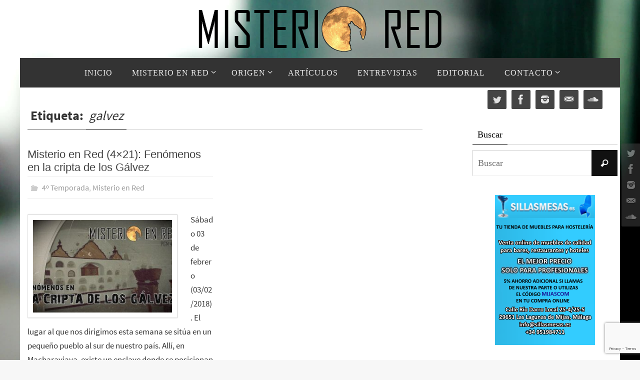

--- FILE ---
content_type: text/html; charset=UTF-8
request_url: https://www.misteriored.com/tag/galvez/
body_size: 13829
content:
<!DOCTYPE html>
<html lang="es">
<head>
<meta name="viewport" content="width=device-width, user-scalable=no, initial-scale=1.0, minimum-scale=1.0, maximum-scale=1.0">
<meta http-equiv="Content-Type" content="text/html; charset=UTF-8" />
<link rel="profile" href="https://gmpg.org/xfn/11" />
<link rel="pingback" href="https://www.misteriored.com/xmlrpc.php" />
<title>galvez</title>
<meta name='robots' content='max-image-preview:large' />
<link rel='dns-prefetch' href='//www.misteriored.com' />
<link rel="alternate" type="application/rss+xml" title=" &raquo; Feed" href="https://www.misteriored.com/feed/" />
<link rel="alternate" type="application/rss+xml" title=" &raquo; Feed de los comentarios" href="https://www.misteriored.com/comments/feed/" />
<link rel="alternate" type="application/rss+xml" title=" &raquo; Etiqueta galvez del feed" href="https://www.misteriored.com/tag/galvez/feed/" />
<script type="text/javascript">
/* <![CDATA[ */
window._wpemojiSettings = {"baseUrl":"https:\/\/s.w.org\/images\/core\/emoji\/15.0.3\/72x72\/","ext":".png","svgUrl":"https:\/\/s.w.org\/images\/core\/emoji\/15.0.3\/svg\/","svgExt":".svg","source":{"concatemoji":"https:\/\/www.misteriored.com\/wp-includes\/js\/wp-emoji-release.min.js?scu_version=12"}};
/*! This file is auto-generated */
!function(i,n){var o,s,e;function c(e){try{var t={supportTests:e,timestamp:(new Date).valueOf()};sessionStorage.setItem(o,JSON.stringify(t))}catch(e){}}function p(e,t,n){e.clearRect(0,0,e.canvas.width,e.canvas.height),e.fillText(t,0,0);var t=new Uint32Array(e.getImageData(0,0,e.canvas.width,e.canvas.height).data),r=(e.clearRect(0,0,e.canvas.width,e.canvas.height),e.fillText(n,0,0),new Uint32Array(e.getImageData(0,0,e.canvas.width,e.canvas.height).data));return t.every(function(e,t){return e===r[t]})}function u(e,t,n){switch(t){case"flag":return n(e,"\ud83c\udff3\ufe0f\u200d\u26a7\ufe0f","\ud83c\udff3\ufe0f\u200b\u26a7\ufe0f")?!1:!n(e,"\ud83c\uddfa\ud83c\uddf3","\ud83c\uddfa\u200b\ud83c\uddf3")&&!n(e,"\ud83c\udff4\udb40\udc67\udb40\udc62\udb40\udc65\udb40\udc6e\udb40\udc67\udb40\udc7f","\ud83c\udff4\u200b\udb40\udc67\u200b\udb40\udc62\u200b\udb40\udc65\u200b\udb40\udc6e\u200b\udb40\udc67\u200b\udb40\udc7f");case"emoji":return!n(e,"\ud83d\udc26\u200d\u2b1b","\ud83d\udc26\u200b\u2b1b")}return!1}function f(e,t,n){var r="undefined"!=typeof WorkerGlobalScope&&self instanceof WorkerGlobalScope?new OffscreenCanvas(300,150):i.createElement("canvas"),a=r.getContext("2d",{willReadFrequently:!0}),o=(a.textBaseline="top",a.font="600 32px Arial",{});return e.forEach(function(e){o[e]=t(a,e,n)}),o}function t(e){var t=i.createElement("script");t.src=e,t.defer=!0,i.head.appendChild(t)}"undefined"!=typeof Promise&&(o="wpEmojiSettingsSupports",s=["flag","emoji"],n.supports={everything:!0,everythingExceptFlag:!0},e=new Promise(function(e){i.addEventListener("DOMContentLoaded",e,{once:!0})}),new Promise(function(t){var n=function(){try{var e=JSON.parse(sessionStorage.getItem(o));if("object"==typeof e&&"number"==typeof e.timestamp&&(new Date).valueOf()<e.timestamp+604800&&"object"==typeof e.supportTests)return e.supportTests}catch(e){}return null}();if(!n){if("undefined"!=typeof Worker&&"undefined"!=typeof OffscreenCanvas&&"undefined"!=typeof URL&&URL.createObjectURL&&"undefined"!=typeof Blob)try{var e="postMessage("+f.toString()+"("+[JSON.stringify(s),u.toString(),p.toString()].join(",")+"));",r=new Blob([e],{type:"text/javascript"}),a=new Worker(URL.createObjectURL(r),{name:"wpTestEmojiSupports"});return void(a.onmessage=function(e){c(n=e.data),a.terminate(),t(n)})}catch(e){}c(n=f(s,u,p))}t(n)}).then(function(e){for(var t in e)n.supports[t]=e[t],n.supports.everything=n.supports.everything&&n.supports[t],"flag"!==t&&(n.supports.everythingExceptFlag=n.supports.everythingExceptFlag&&n.supports[t]);n.supports.everythingExceptFlag=n.supports.everythingExceptFlag&&!n.supports.flag,n.DOMReady=!1,n.readyCallback=function(){n.DOMReady=!0}}).then(function(){return e}).then(function(){var e;n.supports.everything||(n.readyCallback(),(e=n.source||{}).concatemoji?t(e.concatemoji):e.wpemoji&&e.twemoji&&(t(e.twemoji),t(e.wpemoji)))}))}((window,document),window._wpemojiSettings);
/* ]]> */
</script>
<style id='wp-emoji-styles-inline-css' type='text/css'>

	img.wp-smiley, img.emoji {
		display: inline !important;
		border: none !important;
		box-shadow: none !important;
		height: 1em !important;
		width: 1em !important;
		margin: 0 0.07em !important;
		vertical-align: -0.1em !important;
		background: none !important;
		padding: 0 !important;
	}
</style>
<link rel='stylesheet' id='wp-block-library-css' href='https://www.misteriored.com/wp-includes/css/dist/block-library/style.min.css?scu_version=12' type='text/css' media='all' />
<style id='classic-theme-styles-inline-css' type='text/css'>
/*! This file is auto-generated */
.wp-block-button__link{color:#fff;background-color:#32373c;border-radius:9999px;box-shadow:none;text-decoration:none;padding:calc(.667em + 2px) calc(1.333em + 2px);font-size:1.125em}.wp-block-file__button{background:#32373c;color:#fff;text-decoration:none}
</style>
<style id='global-styles-inline-css' type='text/css'>
body{--wp--preset--color--black: #000000;--wp--preset--color--cyan-bluish-gray: #abb8c3;--wp--preset--color--white: #ffffff;--wp--preset--color--pale-pink: #f78da7;--wp--preset--color--vivid-red: #cf2e2e;--wp--preset--color--luminous-vivid-orange: #ff6900;--wp--preset--color--luminous-vivid-amber: #fcb900;--wp--preset--color--light-green-cyan: #7bdcb5;--wp--preset--color--vivid-green-cyan: #00d084;--wp--preset--color--pale-cyan-blue: #8ed1fc;--wp--preset--color--vivid-cyan-blue: #0693e3;--wp--preset--color--vivid-purple: #9b51e0;--wp--preset--gradient--vivid-cyan-blue-to-vivid-purple: linear-gradient(135deg,rgba(6,147,227,1) 0%,rgb(155,81,224) 100%);--wp--preset--gradient--light-green-cyan-to-vivid-green-cyan: linear-gradient(135deg,rgb(122,220,180) 0%,rgb(0,208,130) 100%);--wp--preset--gradient--luminous-vivid-amber-to-luminous-vivid-orange: linear-gradient(135deg,rgba(252,185,0,1) 0%,rgba(255,105,0,1) 100%);--wp--preset--gradient--luminous-vivid-orange-to-vivid-red: linear-gradient(135deg,rgba(255,105,0,1) 0%,rgb(207,46,46) 100%);--wp--preset--gradient--very-light-gray-to-cyan-bluish-gray: linear-gradient(135deg,rgb(238,238,238) 0%,rgb(169,184,195) 100%);--wp--preset--gradient--cool-to-warm-spectrum: linear-gradient(135deg,rgb(74,234,220) 0%,rgb(151,120,209) 20%,rgb(207,42,186) 40%,rgb(238,44,130) 60%,rgb(251,105,98) 80%,rgb(254,248,76) 100%);--wp--preset--gradient--blush-light-purple: linear-gradient(135deg,rgb(255,206,236) 0%,rgb(152,150,240) 100%);--wp--preset--gradient--blush-bordeaux: linear-gradient(135deg,rgb(254,205,165) 0%,rgb(254,45,45) 50%,rgb(107,0,62) 100%);--wp--preset--gradient--luminous-dusk: linear-gradient(135deg,rgb(255,203,112) 0%,rgb(199,81,192) 50%,rgb(65,88,208) 100%);--wp--preset--gradient--pale-ocean: linear-gradient(135deg,rgb(255,245,203) 0%,rgb(182,227,212) 50%,rgb(51,167,181) 100%);--wp--preset--gradient--electric-grass: linear-gradient(135deg,rgb(202,248,128) 0%,rgb(113,206,126) 100%);--wp--preset--gradient--midnight: linear-gradient(135deg,rgb(2,3,129) 0%,rgb(40,116,252) 100%);--wp--preset--font-size--small: 13px;--wp--preset--font-size--medium: 20px;--wp--preset--font-size--large: 36px;--wp--preset--font-size--x-large: 42px;--wp--preset--spacing--20: 0.44rem;--wp--preset--spacing--30: 0.67rem;--wp--preset--spacing--40: 1rem;--wp--preset--spacing--50: 1.5rem;--wp--preset--spacing--60: 2.25rem;--wp--preset--spacing--70: 3.38rem;--wp--preset--spacing--80: 5.06rem;--wp--preset--shadow--natural: 6px 6px 9px rgba(0, 0, 0, 0.2);--wp--preset--shadow--deep: 12px 12px 50px rgba(0, 0, 0, 0.4);--wp--preset--shadow--sharp: 6px 6px 0px rgba(0, 0, 0, 0.2);--wp--preset--shadow--outlined: 6px 6px 0px -3px rgba(255, 255, 255, 1), 6px 6px rgba(0, 0, 0, 1);--wp--preset--shadow--crisp: 6px 6px 0px rgba(0, 0, 0, 1);}:where(.is-layout-flex){gap: 0.5em;}:where(.is-layout-grid){gap: 0.5em;}body .is-layout-flex{display: flex;}body .is-layout-flex{flex-wrap: wrap;align-items: center;}body .is-layout-flex > *{margin: 0;}body .is-layout-grid{display: grid;}body .is-layout-grid > *{margin: 0;}:where(.wp-block-columns.is-layout-flex){gap: 2em;}:where(.wp-block-columns.is-layout-grid){gap: 2em;}:where(.wp-block-post-template.is-layout-flex){gap: 1.25em;}:where(.wp-block-post-template.is-layout-grid){gap: 1.25em;}.has-black-color{color: var(--wp--preset--color--black) !important;}.has-cyan-bluish-gray-color{color: var(--wp--preset--color--cyan-bluish-gray) !important;}.has-white-color{color: var(--wp--preset--color--white) !important;}.has-pale-pink-color{color: var(--wp--preset--color--pale-pink) !important;}.has-vivid-red-color{color: var(--wp--preset--color--vivid-red) !important;}.has-luminous-vivid-orange-color{color: var(--wp--preset--color--luminous-vivid-orange) !important;}.has-luminous-vivid-amber-color{color: var(--wp--preset--color--luminous-vivid-amber) !important;}.has-light-green-cyan-color{color: var(--wp--preset--color--light-green-cyan) !important;}.has-vivid-green-cyan-color{color: var(--wp--preset--color--vivid-green-cyan) !important;}.has-pale-cyan-blue-color{color: var(--wp--preset--color--pale-cyan-blue) !important;}.has-vivid-cyan-blue-color{color: var(--wp--preset--color--vivid-cyan-blue) !important;}.has-vivid-purple-color{color: var(--wp--preset--color--vivid-purple) !important;}.has-black-background-color{background-color: var(--wp--preset--color--black) !important;}.has-cyan-bluish-gray-background-color{background-color: var(--wp--preset--color--cyan-bluish-gray) !important;}.has-white-background-color{background-color: var(--wp--preset--color--white) !important;}.has-pale-pink-background-color{background-color: var(--wp--preset--color--pale-pink) !important;}.has-vivid-red-background-color{background-color: var(--wp--preset--color--vivid-red) !important;}.has-luminous-vivid-orange-background-color{background-color: var(--wp--preset--color--luminous-vivid-orange) !important;}.has-luminous-vivid-amber-background-color{background-color: var(--wp--preset--color--luminous-vivid-amber) !important;}.has-light-green-cyan-background-color{background-color: var(--wp--preset--color--light-green-cyan) !important;}.has-vivid-green-cyan-background-color{background-color: var(--wp--preset--color--vivid-green-cyan) !important;}.has-pale-cyan-blue-background-color{background-color: var(--wp--preset--color--pale-cyan-blue) !important;}.has-vivid-cyan-blue-background-color{background-color: var(--wp--preset--color--vivid-cyan-blue) !important;}.has-vivid-purple-background-color{background-color: var(--wp--preset--color--vivid-purple) !important;}.has-black-border-color{border-color: var(--wp--preset--color--black) !important;}.has-cyan-bluish-gray-border-color{border-color: var(--wp--preset--color--cyan-bluish-gray) !important;}.has-white-border-color{border-color: var(--wp--preset--color--white) !important;}.has-pale-pink-border-color{border-color: var(--wp--preset--color--pale-pink) !important;}.has-vivid-red-border-color{border-color: var(--wp--preset--color--vivid-red) !important;}.has-luminous-vivid-orange-border-color{border-color: var(--wp--preset--color--luminous-vivid-orange) !important;}.has-luminous-vivid-amber-border-color{border-color: var(--wp--preset--color--luminous-vivid-amber) !important;}.has-light-green-cyan-border-color{border-color: var(--wp--preset--color--light-green-cyan) !important;}.has-vivid-green-cyan-border-color{border-color: var(--wp--preset--color--vivid-green-cyan) !important;}.has-pale-cyan-blue-border-color{border-color: var(--wp--preset--color--pale-cyan-blue) !important;}.has-vivid-cyan-blue-border-color{border-color: var(--wp--preset--color--vivid-cyan-blue) !important;}.has-vivid-purple-border-color{border-color: var(--wp--preset--color--vivid-purple) !important;}.has-vivid-cyan-blue-to-vivid-purple-gradient-background{background: var(--wp--preset--gradient--vivid-cyan-blue-to-vivid-purple) !important;}.has-light-green-cyan-to-vivid-green-cyan-gradient-background{background: var(--wp--preset--gradient--light-green-cyan-to-vivid-green-cyan) !important;}.has-luminous-vivid-amber-to-luminous-vivid-orange-gradient-background{background: var(--wp--preset--gradient--luminous-vivid-amber-to-luminous-vivid-orange) !important;}.has-luminous-vivid-orange-to-vivid-red-gradient-background{background: var(--wp--preset--gradient--luminous-vivid-orange-to-vivid-red) !important;}.has-very-light-gray-to-cyan-bluish-gray-gradient-background{background: var(--wp--preset--gradient--very-light-gray-to-cyan-bluish-gray) !important;}.has-cool-to-warm-spectrum-gradient-background{background: var(--wp--preset--gradient--cool-to-warm-spectrum) !important;}.has-blush-light-purple-gradient-background{background: var(--wp--preset--gradient--blush-light-purple) !important;}.has-blush-bordeaux-gradient-background{background: var(--wp--preset--gradient--blush-bordeaux) !important;}.has-luminous-dusk-gradient-background{background: var(--wp--preset--gradient--luminous-dusk) !important;}.has-pale-ocean-gradient-background{background: var(--wp--preset--gradient--pale-ocean) !important;}.has-electric-grass-gradient-background{background: var(--wp--preset--gradient--electric-grass) !important;}.has-midnight-gradient-background{background: var(--wp--preset--gradient--midnight) !important;}.has-small-font-size{font-size: var(--wp--preset--font-size--small) !important;}.has-medium-font-size{font-size: var(--wp--preset--font-size--medium) !important;}.has-large-font-size{font-size: var(--wp--preset--font-size--large) !important;}.has-x-large-font-size{font-size: var(--wp--preset--font-size--x-large) !important;}
.wp-block-navigation a:where(:not(.wp-element-button)){color: inherit;}
:where(.wp-block-post-template.is-layout-flex){gap: 1.25em;}:where(.wp-block-post-template.is-layout-grid){gap: 1.25em;}
:where(.wp-block-columns.is-layout-flex){gap: 2em;}:where(.wp-block-columns.is-layout-grid){gap: 2em;}
.wp-block-pullquote{font-size: 1.5em;line-height: 1.6;}
</style>
<link rel='stylesheet' id='contact-form-7-css' href='https://www.misteriored.com/wp-content/plugins/contact-form-7/includes/css/styles.css?scu_version=12' type='text/css' media='all' />
<link rel='stylesheet' id='nirvana-fonts-css' href='https://www.misteriored.com/wp-content/themes/nirvana/fonts/fontfaces.css?scu_version=12' type='text/css' media='all' />
<link rel='stylesheet' id='nirvana-style-css' href='https://www.misteriored.com/wp-content/themes/nirvana/style.css?scu_version=12' type='text/css' media='all' />
<style id='nirvana-style-inline-css' type='text/css'>
 #header-container { width: 1200px; } #header-container, #access >.menu, #forbottom, #colophon, #footer-widget-area, #topbar-inner, .ppbox, #pp-afterslider #container, #breadcrumbs-box { max-width: 1200px; } #header-full, #breadcrumbs, #main { max-width: 1200px; margin:0 auto; } #access > .menu > ul { margin-left:0; } #pp-texttop, #pp-textmiddle, #pp-textbottom, #front-columns h2, .presentation-page #content { padding-left:20px; padding-right: 20px; } #container.one-column { } #container.two-columns-right #secondary { width: 300px; float:right; } #container.two-columns-right #content { width: 760px; float: left; } /* fallback */ #container.two-columns-right #content { width: calc(100% - 380px); float: left; } #container.two-columns-left #primary { width: 300px; float: left; } #container.two-columns-left #content { width: 760px; float: right; } /* fallback */ #container.two-columns-left #content { width: -moz-calc(100% - 380px); float: right; width: -webkit-calc(100% - 380px ); width: calc(100% - 380px); } #container.three-columns-right .sidey { width: 150px; float: left; } #container.three-columns-right #primary { margin-left: 80px; margin-right: 80px; } #container.three-columns-right #content { width: 680px; float: left; } /* fallback */ #container.three-columns-right #content { width: -moz-calc(100% - 460px); float: left; width: -webkit-calc(100% - 460px); width: calc(100% - 460px); } #container.three-columns-left .sidey { width: 150px; float: left; } #container.three-columns-left #secondary{ margin-left: 80px; margin-right: 80px; } #container.three-columns-left #content { width: 680px; float: right;} /* fallback */ #container.three-columns-left #content { width: -moz-calc(100% - 460px); float: right; width: -webkit-calc(100% - 460px); width: calc(100% - 460px); } #container.three-columns-sided .sidey { width: 150px; float: left; } #container.three-columns-sided #secondary{ float:right; } #container.three-columns-sided #content { width: 680px; float: right; /* fallback */ width: -moz-calc(100% - 460px); float: right; width: -webkit-calc(100% - 460px); float: right; width: calc(100% - 460px); float: right; margin: 0 230px 0 -1140px; } body { font-family: "Source Sans Pro"; } #content h1.entry-title a, #content h2.entry-title a, #content h1.entry-title, #content h2.entry-title { font-family: "Arial Black", Gadget, sans-serif; } .widget-title, .widget-title a { line-height: normal; font-family: "Fuente general"; } .widget-container, .widget-container a { font-family: Fuente general; } .entry-content h1, .entry-content h2, .entry-content h3, .entry-content h4, .entry-content h5, .entry-content h6, .nivo-caption h2, #front-text1 h1, #front-text2 h1, h3.column-header-image, #comments #reply-title { font-family: Impact, Haettenschweiler, "Arial Narrow Bold", sans-serif; } #site-title span a { font-family: "Fuente general"; } #access ul li a, #access ul li a span { font-family: "Fuente general"; } /* general */ body { color: #333333; background-color: #F7F7F7 } a { color: #8e8e8e; } a:hover, .entry-meta span a:hover, .comments-link a:hover, body.coldisplay2 #front-columns a:active { color: #666; } a:active { background-color: #666; color: #FFFFFF; } .entry-meta a:hover, .widget-container a:hover, .footer2 a:hover { border-bottom-color: #CCCCCC; } .sticky h2.entry-title a { background-color: #111; color: #FFFFFF; } #header { ; } #site-title span a { color: #111; } #site-description { color: #444444; } .socials a:hover .socials-hover { background-color: #666666; } .socials .socials-hover { background-color: #444444; } /* Main menu top level */ #access a, #nav-toggle span { color: #EEEEEE; } #access, #nav-toggle, #access ul li { background-color: #333333; } #access > .menu > ul > li > a > span { } #access ul li:hover { background-color: #555555; color: #EEEEEE; } #access ul > li.current_page_item , #access ul > li.current-menu-item, #access ul > li.current_page_ancestor , #access ul > li.current-menu-ancestor { background-color: #404040; } /* Main menu Submenus */ #access ul ul li, #access ul ul { background-color: #555555; } #access ul ul li a { color: #EEEEEE; } #access ul ul li:hover { background-color: #636363; } #breadcrumbs { background-color: #ededed; } #access ul ul li.current_page_item, #access ul ul li.current-menu-item, #access ul ul li.current_page_ancestor, #access ul ul li.current-menu-ancestor { background-color: #636363; } /* top menu */ #topbar { background-color: #333333; border-bottom-color: #1f1f1f; } .menu-header-search .searchform { background: #F7F7F7; } .topmenu ul li a, .search-icon:before { color: #EEEEEE; } .topmenu ul li a:hover { background-color: #232323; } .search-icon:hover:before { color: #111; } /* main */ #main { background-color: #FFFFFF; } #author-info, .page-title, #entry-author-info { border-color: #CCCCCC; } .page-title-text { border-color: #666; } .page-title span { border-color: #111; } #entry-author-info #author-avatar, #author-info #author-avatar { border-color: #EEEEEE; } .avatar-container:before { background-color: #666; } .sidey .widget-container { color: #333333; ; } .sidey .widget-title { color: #000; ; border-color: #CCCCCC; } .sidey .widget-container a { ; } .sidey .widget-container a:hover { ; } .widget-title span { border-color: #000; } .entry-content h1, .entry-content h2, .entry-content h3, .entry-content h4, .entry-content h5, .entry-content h6 { color: #444444; } .entry-title, .entry-title a{ color: #444444; } .entry-title a:hover { color: #000000; } #content span.entry-format { color: #CCCCCC; } /* footer */ #footer { color: #AAAAAA; ; } #footer2 { color: #AAAAAA; background-color: #EEE; } #sfooter-full { background-color: #e9e9e9; } .footermenu ul li { border-color: #fdfdfd; } .footermenu ul li:hover { border-color: #ffffff; } #colophon a { ; } #colophon a:hover { ; } #footer2 a, .footermenu ul li:after { ; } #footer2 a:hover { ; } #footer .widget-container { color: #333333; ; } #footer .widget-title { color: #000; ; border-color:#CCCCCC; } /* buttons */ a.continue-reading-link { color: #8e8e8e; border-color: #8e8e8e; } a.continue-reading-link:hover { background-color: #111; color: #F7F7F7; } #cryout_ajax_more_trigger { border: 1px solid #CCCCCC; } #cryout_ajax_more_trigger:hover { background-color: #F7F7F7; } a.continue-reading-link i.crycon-right-dir { color: #111 } a.continue-reading-link:hover i.crycon-right-dir { color: #F7F7F7 } .page-link a, .page-link > span > em { border-color: #CCCCCC } .columnmore a { background: #666; color:#F7F7F7 } .columnmore a:hover { background: #111; } .file, .button, input[type="submit"], input[type="reset"], #respond .form-submit input#submit { background-color: #FFFFFF; border-color: #CCCCCC; } .button:hover, #respond .form-submit input#submit:hover { background-color: #F7F7F7; } .entry-content tr th, .entry-content thead th { color: #444444; } .entry-content tr th { background-color: #111; color:#FFFFFF; } .entry-content tr.even { background-color: #F7F7F7; } hr { border-color: #EEEEEE; } input[type="text"], input[type="password"], input[type="email"], input[type="color"], input[type="date"], input[type="datetime"], input[type="datetime-local"], input[type="month"], input[type="number"], input[type="range"], input[type="search"], input[type="tel"], input[type="time"], input[type="url"], input[type="week"], textarea, select { border-color: #CCCCCC #EEEEEE #EEEEEE #CCCCCC; color: #333333; } input[type="submit"], input[type="reset"] { color: #333333; } input[type="text"]:hover, input[type="password"]:hover, input[type="email"]:hover, input[type="color"]:hover, input[type="date"]:hover, input[type="datetime"]:hover, input[type="datetime-local"]:hover, input[type="month"]:hover, input[type="number"]:hover, input[type="range"]:hover, input[type="search"]:hover, input[type="tel"]:hover, input[type="time"]:hover, input[type="url"]:hover, input[type="week"]:hover, textarea:hover { background-color: rgba(247,247,247,0.4); } .entry-content pre { background-color: #F7F7F7; border-color: rgba(17,17,17,0.1); } abbr, acronym { border-color: #333333; } .comment-meta a { color: #999999; } #respond .form-allowed-tags { color: #999999; } .comment .reply a { border-color: #EEEEEE; } .comment .reply a:hover { color: #8e8e8e; } .entry-meta { border-color: #EEEEEE; } .entry-meta .crycon-metas:before { color: #CCC; } .entry-meta span a, .comments-link a { color: #999; } .entry-meta span a:hover, .comments-link a:hover { ; } .entry-meta span, .entry-utility span, .footer-tags { color: #c1c1c1; } .nav-next a, .nav-previous a{ background-color:#f8f8f8; } .nav-next a:hover, .nav-previous a:hover { background-color: #8e8e8e; color:#FFFFFF; } .pagination { border-color: #ededed; } .pagination a:hover { background-color: #666; color: #FFFFFF; } h3#comments-title { border-color: #CCCCCC; } h3#comments-title span { background-color: #111; color: #FFFFFF; } .comment-details { border-color: #EEEEEE; } .searchform input[type="text"] { color: #999999; } .searchform:after { background-color: #111; } .searchform:hover:after { background-color: #666; } .searchsubmit[type="submit"]{ color: #F7F7F7; } li.menu-main-search .searchform .s { background-color: #F7F7F7; } li.menu-main-search .searchsubmit[type="submit"] { color: #999999; } .caption-accented .wp-caption { background-color:rgba(17,17,17,0.8); color:#FFFFFF; } .nirvana-image-one .entry-content img[class*='align'], .nirvana-image-one .entry-summary img[class*='align'], .nirvana-image-two .entry-content img[class*='align'], .nirvana-image-two .entry-summary img[class*='align'] .nirvana-image-one .entry-content [class*='wp-block'][class*='align'] img, .nirvana-image-one .entry-summary [class*='wp-block'][class*='align'] img, .nirvana-image-two .entry-content [class*='wp-block'][class*='align'] img, .nirvana-image-two .entry-summary [class*='wp-block'][class*='align'] img { border-color: #111; } html { font-size: 17px; line-height: 1.7; } .entry-content, .entry-summary, .ppbox { text-align:inherit ; } .entry-content, .entry-summary, .widget-container, .ppbox, .navigation { ; } #content h1.entry-title, #content h2.entry-title, .woocommerce-page h1.page-title { font-size: 22px; } .widget-title, .widget-title a { font-size: 18px; } .widget-container, .widget-container a { font-size: 18px; } #content h1, #pp-afterslider h1 { font-size: 26px; } #content h2, #pp-afterslider h2 { font-size: 22px; } #content h3, #pp-afterslider h3 { font-size: 19px; } #content h4, #pp-afterslider h4 { font-size: 16px; } #content h5, #pp-afterslider h5 { font-size: 13px; } #content h6, #pp-afterslider h6 { font-size: 10px; } #site-title span a { font-size: 34px; } #access ul li a { font-size: 16px; } #access ul ul ul a { font-size: 15px; } .nocomments, .nocomments2 { display: none; } article footer.entry-meta { display: none; } .entry-content p, .entry-content ul, .entry-content ol, .entry-content dd, .entry-content pre, .entry-content hr, .commentlist p, .entry-summary p { margin-bottom: 1.0em; } #header-container > div { margin: 35px 0 0 0px; } #toTop:hover .crycon-back2top:before { color: #666; } #main { margin-top: 0px; } #forbottom { padding-left: 6px; padding-right: 6px; } #header-widget-area { width: 33%; } #branding { height:150px; } @media (max-width: 1920px) { #branding, #bg_image { display: block; height: auto; max-width: 100%; min-height: inherit !important; } } 
/* Nirvana Custom CSS */ .nivo-caption h2 { -moz-text-shadow: 0 5px 5px #000000; -webkit-text-shadow: 0 5px 5px #000000; text-shadow: 0 5px 5px #000000; }
</style>
<link rel='stylesheet' id='nirvana-mobile-css' href='https://www.misteriored.com/wp-content/themes/nirvana/styles/style-mobile.css?scu_version=12' type='text/css' media='all' />
<script type="text/javascript" src="https://www.misteriored.com/wp-includes/js/jquery/jquery.min.js?scu_version=12" id="jquery-core-js"></script>
<script type="text/javascript" src="https://www.misteriored.com/wp-includes/js/jquery/jquery-migrate.min.js?scu_version=12" id="jquery-migrate-js"></script>
<link rel="https://api.w.org/" href="https://www.misteriored.com/wp-json/" /><link rel="alternate" type="application/json" href="https://www.misteriored.com/wp-json/wp/v2/tags/160" /><link rel="EditURI" type="application/rsd+xml" title="RSD" href="https://www.misteriored.com/xmlrpc.php?rsd" />
<meta name="generator" content="WordPress 6.5.7" />
<!-- Analytics by WP Statistics v14.8 - https://wp-statistics.com/ -->
<style data-context="foundation-flickity-css">/*! Flickity v2.0.2
http://flickity.metafizzy.co
---------------------------------------------- */.flickity-enabled{position:relative}.flickity-enabled:focus{outline:0}.flickity-viewport{overflow:hidden;position:relative;height:100%}.flickity-slider{position:absolute;width:100%;height:100%}.flickity-enabled.is-draggable{-webkit-tap-highlight-color:transparent;tap-highlight-color:transparent;-webkit-user-select:none;-moz-user-select:none;-ms-user-select:none;user-select:none}.flickity-enabled.is-draggable .flickity-viewport{cursor:move;cursor:-webkit-grab;cursor:grab}.flickity-enabled.is-draggable .flickity-viewport.is-pointer-down{cursor:-webkit-grabbing;cursor:grabbing}.flickity-prev-next-button{position:absolute;top:50%;width:44px;height:44px;border:none;border-radius:50%;background:#fff;background:hsla(0,0%,100%,.75);cursor:pointer;-webkit-transform:translateY(-50%);transform:translateY(-50%)}.flickity-prev-next-button:hover{background:#fff}.flickity-prev-next-button:focus{outline:0;box-shadow:0 0 0 5px #09f}.flickity-prev-next-button:active{opacity:.6}.flickity-prev-next-button.previous{left:10px}.flickity-prev-next-button.next{right:10px}.flickity-rtl .flickity-prev-next-button.previous{left:auto;right:10px}.flickity-rtl .flickity-prev-next-button.next{right:auto;left:10px}.flickity-prev-next-button:disabled{opacity:.3;cursor:auto}.flickity-prev-next-button svg{position:absolute;left:20%;top:20%;width:60%;height:60%}.flickity-prev-next-button .arrow{fill:#333}.flickity-page-dots{position:absolute;width:100%;bottom:-25px;padding:0;margin:0;list-style:none;text-align:center;line-height:1}.flickity-rtl .flickity-page-dots{direction:rtl}.flickity-page-dots .dot{display:inline-block;width:10px;height:10px;margin:0 8px;background:#333;border-radius:50%;opacity:.25;cursor:pointer}.flickity-page-dots .dot.is-selected{opacity:1}</style><style data-context="foundation-slideout-css">.slideout-menu{position:fixed;left:0;top:0;bottom:0;right:auto;z-index:0;width:256px;overflow-y:auto;-webkit-overflow-scrolling:touch;display:none}.slideout-menu.pushit-right{left:auto;right:0}.slideout-panel{position:relative;z-index:1;will-change:transform}.slideout-open,.slideout-open .slideout-panel,.slideout-open body{overflow:hidden}.slideout-open .slideout-menu{display:block}.pushit{display:none}</style><style type="text/css" id="custom-background-css">
body.custom-background { background-image: url("https://www.misteriored.com/wp-content/uploads/2017/09/defocused-city-view-elevator-footage-011524592_prevstill.jpeg"); background-position: left top; background-size: cover; background-repeat: no-repeat; background-attachment: fixed; }
</style>
	<style>.ios7.web-app-mode.has-fixed header{ background-color: rgba(71,71,71,.88);}</style><!--[if lt IE 9]>
<script>
document.createElement('header');
document.createElement('nav');
document.createElement('section');
document.createElement('article');
document.createElement('aside');
document.createElement('footer');
</script>
<![endif]-->
</head>
<body data-rsssl=1 class="archive tag tag-galvez tag-160 custom-background nirvana-image-four caption-simple magazine-layout nirvana-boxed nirvana-comment-placeholders nirvana-menu-center nirvana-topbarhide nirvana-topbarfull">

		<a class="skip-link screen-reader-text" href="#main" title="Ir al contenido"> Ir al contenido </a>
	
<div id="wrapper" class="hfeed">
<div id="topbar" ><div id="topbar-inner"> <div class="socials" id="sheader">
			<a  target="_blank"  href="https://twitter.com/MisterioRed"
			class="socialicons social-Twitter" title="Twitter">
				<img alt="Twitter" src="https://www.misteriored.com/wp-content/themes/nirvana/images/socials/Twitter.png" />
			</a>
			<a  target="_blank"  href="https://www.facebook.com/Misterio-Red-376750622406011/"
			class="socialicons social-Facebook" title="Facebook">
				<img alt="Facebook" src="https://www.misteriored.com/wp-content/themes/nirvana/images/socials/Facebook.png" />
			</a>
			<a  target="_blank"  href="https://www.instagram.com/misteriored"
			class="socialicons social-Instagram" title="Instagram">
				<img alt="Instagram" src="https://www.misteriored.com/wp-content/themes/nirvana/images/socials/Instagram.png" />
			</a>
			<a  target="_blank"  href="mailto:info@misteriored.com"
			class="socialicons social-Mail" title="Mail">
				<img alt="Mail" src="https://www.misteriored.com/wp-content/themes/nirvana/images/socials/Mail.png" />
			</a>
			<a  target="_blank"  href="https://www.ivoox.com/podcast-misterio-red_sq_f1172363_1.html"
			class="socialicons social-SoundCloud" title="Ivoox">
				<img alt="SoundCloud" src="https://www.misteriored.com/wp-content/themes/nirvana/images/socials/SoundCloud.png" />
			</a></div> </div></div>
<div class="socials" id="srights">
			<a  target="_blank"  href="https://twitter.com/MisterioRed"
			class="socialicons social-Twitter" title="Twitter">
				<img alt="Twitter" src="https://www.misteriored.com/wp-content/themes/nirvana/images/socials/Twitter.png" />
			</a>
			<a  target="_blank"  href="https://www.facebook.com/Misterio-Red-376750622406011/"
			class="socialicons social-Facebook" title="Facebook">
				<img alt="Facebook" src="https://www.misteriored.com/wp-content/themes/nirvana/images/socials/Facebook.png" />
			</a>
			<a  target="_blank"  href="https://www.instagram.com/misteriored"
			class="socialicons social-Instagram" title="Instagram">
				<img alt="Instagram" src="https://www.misteriored.com/wp-content/themes/nirvana/images/socials/Instagram.png" />
			</a>
			<a  target="_blank"  href="mailto:info@misteriored.com"
			class="socialicons social-Mail" title="Mail">
				<img alt="Mail" src="https://www.misteriored.com/wp-content/themes/nirvana/images/socials/Mail.png" />
			</a>
			<a  target="_blank"  href="https://www.ivoox.com/podcast-misterio-red_sq_f1172363_1.html"
			class="socialicons social-SoundCloud" title="Ivoox">
				<img alt="SoundCloud" src="https://www.misteriored.com/wp-content/themes/nirvana/images/socials/SoundCloud.png" />
			</a></div>
<div id="header-full">
	<header id="header">
		<div id="masthead">
					<div id="branding" role="banner" >
				<img id="bg_image" alt="" title="" src="https://www.misteriored.com/wp-content/uploads/2016/11/Logomr-2.png"  /><div id="header-container"><div class="site-identity"><div id="site-title"><span> <a href="https://www.misteriored.com/" title="" rel="home"></a> </span></div><div id="site-description" ></div></div></div>								<div style="clear:both;"></div>
			</div><!-- #branding -->
			<button id="nav-toggle"><span>&nbsp;</span></button>
			<nav id="access" class="jssafe" role="navigation">
					<div class="skip-link screen-reader-text"><a href="#content" title="Ir al contenido">Ir al contenido</a></div>
	<div class="menu"><ul id="prime_nav" class="menu"><li id="menu-item-51" class="menu-item menu-item-type-custom menu-item-object-custom menu-item-home menu-item-51"><a href="https://www.misteriored.com"><span>Inicio</span></a></li>
<li id="menu-item-94" class="menu-item menu-item-type-taxonomy menu-item-object-category menu-item-has-children menu-item-94"><a href="https://www.misteriored.com/category/programas/misteriorenred/"><span>Misterio en Red</span></a>
<ul class="sub-menu">
	<li id="menu-item-14016" class="menu-item menu-item-type-taxonomy menu-item-object-category menu-item-14016"><a href="https://www.misteriored.com/category/programas/misteriorenred/10o-temporada/"><span>10º Temporada</span></a></li>
	<li id="menu-item-12845" class="menu-item menu-item-type-taxonomy menu-item-object-category menu-item-12845"><a href="https://www.misteriored.com/category/programas/misteriorenred/9o-temporada/"><span>9º Temporada</span></a></li>
	<li id="menu-item-12844" class="menu-item menu-item-type-taxonomy menu-item-object-category menu-item-12844"><a href="https://www.misteriored.com/category/programas/misteriorenred/8o-temporada/"><span>8º Temporada</span></a></li>
	<li id="menu-item-9750" class="menu-item menu-item-type-taxonomy menu-item-object-category menu-item-9750"><a href="https://www.misteriored.com/category/programas/misteriorenred/7o-temporada/"><span>7º Temporada</span></a></li>
	<li id="menu-item-7780" class="menu-item menu-item-type-taxonomy menu-item-object-category menu-item-7780"><a href="https://www.misteriored.com/category/programas/misteriorenred/6o-temporada/"><span>6º Temporada</span></a></li>
	<li id="menu-item-5432" class="menu-item menu-item-type-taxonomy menu-item-object-category menu-item-5432"><a href="https://www.misteriored.com/category/programas/misteriorenred/5o-temporada/"><span>5º Temporada</span></a></li>
	<li id="menu-item-2858" class="menu-item menu-item-type-taxonomy menu-item-object-category menu-item-2858"><a href="https://www.misteriored.com/category/programas/misteriorenred/4o-temporada/"><span>4º Temporada</span></a></li>
	<li id="menu-item-345" class="menu-item menu-item-type-taxonomy menu-item-object-category menu-item-345"><a href="https://www.misteriored.com/category/programas/misteriorenred/3o-temporada/"><span>3º Temporada</span></a></li>
	<li id="menu-item-344" class="menu-item menu-item-type-taxonomy menu-item-object-category menu-item-344"><a href="https://www.misteriored.com/category/programas/misteriorenred/2o-temporada/"><span>2º Temporada</span></a></li>
	<li id="menu-item-343" class="menu-item menu-item-type-taxonomy menu-item-object-category menu-item-343"><a href="https://www.misteriored.com/category/programas/misteriorenred/1o-temporada/"><span>1º Temporada</span></a></li>
</ul>
</li>
<li id="menu-item-12987" class="menu-item menu-item-type-taxonomy menu-item-object-category menu-item-has-children menu-item-12987"><a href="https://www.misteriored.com/category/programas/origen/"><span>Origen</span></a>
<ul class="sub-menu">
	<li id="menu-item-14027" class="menu-item menu-item-type-taxonomy menu-item-object-category menu-item-14027"><a href="https://www.misteriored.com/category/programas/origen/temporada-2/"><span>Temporada 2</span></a></li>
	<li id="menu-item-12988" class="menu-item menu-item-type-taxonomy menu-item-object-category menu-item-12988"><a href="https://www.misteriored.com/category/programas/origen/temporada-1/"><span>Temporada 1</span></a></li>
</ul>
</li>
<li id="menu-item-915" class="menu-item menu-item-type-taxonomy menu-item-object-category menu-item-915"><a href="https://www.misteriored.com/category/articulos/"><span>Artículos</span></a></li>
<li id="menu-item-57" class="menu-item menu-item-type-taxonomy menu-item-object-category menu-item-57"><a href="https://www.misteriored.com/category/entrevistas/"><span>Entrevistas</span></a></li>
<li id="menu-item-58" class="menu-item menu-item-type-taxonomy menu-item-object-category menu-item-58"><a href="https://www.misteriored.com/category/editorial/"><span>Editorial</span></a></li>
<li id="menu-item-1722" class="menu-item menu-item-type-post_type menu-item-object-page menu-item-has-children menu-item-1722"><a href="https://www.misteriored.com/contacto/"><span>Contacto</span></a>
<ul class="sub-menu">
	<li id="menu-item-3897" class="menu-item menu-item-type-post_type menu-item-object-page menu-item-3897"><a href="https://www.misteriored.com/contacto/conocenos/"><span>Conócenos</span></a></li>
</ul>
</li>
</ul></div>			</nav><!-- #access -->


		</div><!-- #masthead -->
	</header><!-- #header -->
</div><!-- #header-full -->

<div style="clear:both;height:0;"> </div>
<div id="main">
		<div id="toTop"><i class="crycon-back2top"></i> </div>	<div  id="forbottom" >
		
		<div style="clear:both;"> </div>

		<section id="container" class="two-columns-right">
	
			<div id="content" role="main">
						
			
				<header class="page-header">
					<h1 class="page-title"><div class="page-title-text">Etiqueta: <span>galvez</span><div></h1>									</header>

								
					
	<article id="post-3929" class="post-3929 post type-post status-publish format-standard has-post-thumbnail hentry category-4o-temporada category-misteriorenred tag-aparecidos tag-apariciones tag-cripta tag-desconocido tag-enigmas tag-espiritus tag-fantasma tag-fantasmas tag-galvez tag-investigacion tag-leyendas tag-malaga tag-mas-alla tag-miedo tag-misterio tag-parafonia tag-paranormal tag-parapsicologia tag-psicofonias tag-terror tag-tumbas">
				
		<header class="entry-header">			
			<h2 class="entry-title">
				<a href="https://www.misteriored.com/misterio-en-red-4x21-fenomenos-en-la-cripta-de-los-galvez/" title="Enlaces permanentes a Misterio en Red (4&#215;21): Fenómenos en la cripta de los Gálvez" rel="bookmark">Misterio en Red (4&#215;21): Fenómenos en la cripta de los Gálvez</a>
			</h2>
						<div class="entry-meta">
				<span class="bl_categ"><i class="crycon-folder-open crycon-metas" title="Categorías"></i><a href="https://www.misteriored.com/category/programas/misteriorenred/4o-temporada/" rel="tag">4º Temporada</a>, <a href="https://www.misteriored.com/category/programas/misteriorenred/" rel="tag">Misterio en Red</a></span> 			</div><!-- .entry-meta -->	
		</header><!-- .entry-header -->
		
									
												<div class="entry-summary">
						<a href="https://www.misteriored.com/misterio-en-red-4x21-fenomenos-en-la-cripta-de-los-galvez/" title="Misterio en Red (4x21): Fenómenos en la cripta de los Gálvez"><img width="300" height="200" src="https://www.misteriored.com/wp-content/uploads/2018/02/4X21-300x200.jpg" class="alignleft post_thumbnail wp-post-image" alt="" decoding="async" fetchpriority="high" /></a>						<p>Sábado 03 de febrero (03/02/2018). El lugar al que nos dirigimos esta semana se sitúa en un pequeño pueblo al sur de nuestro país. Allí, en Macharaviaya, existe un enclave donde se posicionan numerosos testimonios que hablan de fenómenos imposibles. Una promesa incumplida, una suerte de maldición, voces y sonidos&#8230;</p>
<p> <a class="continue-reading-link" href="https://www.misteriored.com/misterio-en-red-4x21-fenomenos-en-la-cripta-de-los-galvez/"><span>Acceder</span><i class="crycon-right-dir"></i></a> </p>
						</div><!-- .entry-summary -->
									
		
		<footer class="entry-meta">
					</footer>
	</article><!-- #post-3929 -->
	

						
						</div><!-- #content -->
			<div id="secondary" class="widget-area sidey" role="complementary">
		
			<ul class="xoxo">
									<li id="socials-left" class="widget-container">
					<div class="socials" id="smenur">
			<a  target="_blank"  href="https://twitter.com/MisterioRed"
			class="socialicons social-Twitter" title="Twitter">
				<img alt="Twitter" src="https://www.misteriored.com/wp-content/themes/nirvana/images/socials/Twitter.png" />
			</a>
			<a  target="_blank"  href="https://www.facebook.com/Misterio-Red-376750622406011/"
			class="socialicons social-Facebook" title="Facebook">
				<img alt="Facebook" src="https://www.misteriored.com/wp-content/themes/nirvana/images/socials/Facebook.png" />
			</a>
			<a  target="_blank"  href="https://www.instagram.com/misteriored"
			class="socialicons social-Instagram" title="Instagram">
				<img alt="Instagram" src="https://www.misteriored.com/wp-content/themes/nirvana/images/socials/Instagram.png" />
			</a>
			<a  target="_blank"  href="mailto:info@misteriored.com"
			class="socialicons social-Mail" title="Mail">
				<img alt="Mail" src="https://www.misteriored.com/wp-content/themes/nirvana/images/socials/Mail.png" />
			</a>
			<a  target="_blank"  href="https://www.ivoox.com/podcast-misterio-red_sq_f1172363_1.html"
			class="socialicons social-SoundCloud" title="Ivoox">
				<img alt="SoundCloud" src="https://www.misteriored.com/wp-content/themes/nirvana/images/socials/SoundCloud.png" />
			</a></div>					</li>
								<li id="search-2" class="widget-container widget_search"><h3 class="widget-title"><span>Buscar</span></h3>
<form role="search" method="get" class="searchform" action="https://www.misteriored.com/">
	<label>
		<span class="screen-reader-text">Buscar:</span>
		<input type="search" class="s" placeholder="Buscar" value="" name="s" />
	</label>
	<button type="submit" class="searchsubmit"><span class="screen-reader-text">Buscar</span><i class="crycon-search"></i></button>
</form>
</li><li id="block-3" class="widget-container widget_block"><p><div class='code-block code-block-2' style='margin: 8px auto; text-align: center; display: block; clear: both;'>
<a href="https://www.sillasmesas.es/" target="_blank"><img decoding="async" src="https://www.misteriored.com/wp-content/uploads/2023/04/sillasymesas2.png" alt="sillasymesas.es"></a></div>
</p>
</li><li id="shortcodes-ultimate-5" class="widget-container shortcodes-ultimate"><h3 class="widget-title"><span>ÚLTIMOS PROGRAMAS</span></h3><div class="textwidget"><div class="su-custom-gallery su-custom-gallery-align-left su-custom-gallery-title-always"><div class="su-custom-gallery-slide" style="width:200px;height:110px"><a href="https://www.misteriored.com/misterio-en-red-10x36-cuando-la-tumba-habla/" title="Misterio en Red (10&#215;36): Cuando la tumba habla"><img src="https://www.misteriored.com/wp-content/uploads/2024/01/MER-200x110.jpeg" alt="Misterio en Red (10&#215;36): Cuando la tumba habla" width="200" height="110" /><span class="su-custom-gallery-title">Misterio en Red (10&#215;36): Cuando la tumba habla</span></a></div><div class="su-custom-gallery-slide" style="width:200px;height:110px"><a href="https://www.misteriored.com/misterio-en-red-10x35-sexualidad-criminal/" title="Misterio en Red (10&#215;35): Sexualidad criminal"><img src="https://www.misteriored.com/wp-content/uploads/2024/01/MER-200x110.jpeg" alt="Misterio en Red (10&#215;35): Sexualidad criminal" width="200" height="110" /><span class="su-custom-gallery-title">Misterio en Red (10&#215;35): Sexualidad criminal</span></a></div><div class="su-custom-gallery-slide" style="width:200px;height:110px"><a href="https://www.misteriored.com/misterio-en-red-10x34-sociedad-esoterica/" title="Misterio en Red (10&#215;34): Sociedad esotérica"><img src="https://www.misteriored.com/wp-content/uploads/2024/01/MER-200x110.jpeg" alt="Misterio en Red (10&#215;34): Sociedad esotérica" width="200" height="110" /><span class="su-custom-gallery-title">Misterio en Red (10&#215;34): Sociedad esotérica</span></a></div><div class="su-custom-gallery-slide" style="width:200px;height:110px"><a href="https://www.misteriored.com/misterio-en-red-10x33-quien-decide/" title="Misterio en Red (10&#215;33): ¿Quién decide?"><img src="https://www.misteriored.com/wp-content/uploads/2024/01/MER-200x110.jpeg" alt="Misterio en Red (10&#215;33): ¿Quién decide?" width="200" height="110" /><span class="su-custom-gallery-title">Misterio en Red (10&#215;33): ¿Quién decide?</span></a></div><div class="su-clear"></div></div></div></li><li id="shortcodes-ultimate-4" class="widget-container shortcodes-ultimate"><h3 class="widget-title"><span>ÚLTIMOS ARTÍCULOS</span></h3><div class="textwidget"><div class="su-custom-gallery su-custom-gallery-align-left su-custom-gallery-title-always"><div class="su-custom-gallery-slide" style="width:200px;height:110px"><a href="https://www.misteriored.com/marie-curie-el-destino-del-pavillon-des-sources-pende-de-un-hilo/" title="Marie Curie: el destino del Pavillon des Sources pende de un hilo"><img src="https://www.misteriored.com/wp-content/uploads/2024/01/VLUNOXL62RHYRN6B5Y3TVSJAXE-200x110.jpg" alt="Marie Curie: el destino del Pavillon des Sources pende de un hilo" width="200" height="110" /><span class="su-custom-gallery-title">Marie Curie: el destino del Pavillon des Sources pende de un hilo</span></a></div><div class="su-custom-gallery-slide" style="width:200px;height:110px"><a href="https://www.misteriored.com/magnetic-rose-thriller-psicologico-ciencia-ficcion-y-forteanismo-el-un-anime-fundamental/" title="Magnetic Rose: thriller psicológico, ciencia ficción y forteanismo el un anime fundamental"><img src="https://www.misteriored.com/wp-content/uploads/2023/10/memories-200x110.jpg" alt="Magnetic Rose: thriller psicológico, ciencia ficción y forteanismo el un anime fundamental" width="200" height="110" /><span class="su-custom-gallery-title">Magnetic Rose: thriller psicológico, ciencia ficción y forteanismo el un anime fundamental</span></a></div><div class="su-custom-gallery-slide" style="width:200px;height:110px"><a href="https://www.misteriored.com/la-ilustracion-original-de-john-silence/" title="La ilustración original de John Silence"><img src="https://www.misteriored.com/wp-content/uploads/2023/10/F8ea0W1XwAAWAsF-200x110.jpg" alt="La ilustración original de John Silence" width="200" height="110" /><span class="su-custom-gallery-title">La ilustración original de John Silence</span></a></div><div class="su-custom-gallery-slide" style="width:200px;height:110px"><a href="https://www.misteriored.com/pies-descalzos-y-oppenheimer-blanco-y-negro/" title="Pies Descalzos y Oppenheimer: ¿blanco y negro?"><img src="https://www.misteriored.com/wp-content/uploads/2023/08/pies-descalzos-gen-200x110.jpg" alt="Pies Descalzos y Oppenheimer: ¿blanco y negro?" width="200" height="110" /><span class="su-custom-gallery-title">Pies Descalzos y Oppenheimer: ¿blanco y negro?</span></a></div><div class="su-clear"></div></div></div></li><li id="rss-3" class="widget-container widget_rss"><h3 class="widget-title"><span><a class="rsswidget rss-widget-feed" href="https://misteriored.com/feed"><img class="rss-widget-icon" style="border:0" width="14" height="14" src="https://www.misteriored.com/wp-includes/images/rss.png" alt="RSS" loading="lazy" /></a> <a class="rsswidget rss-widget-title" href="https://www.misteriored.com/">RSS</a></span></h3><ul><li><a class='rsswidget' href='https://www.misteriored.com/misterio-en-red-10x36-cuando-la-tumba-habla/'>Misterio en Red (10×36): Cuando la tumba habla</a></li><li><a class='rsswidget' href='https://www.misteriored.com/misterio-en-red-10x35-sexualidad-criminal/'>Misterio en Red (10×35): Sexualidad criminal</a></li><li><a class='rsswidget' href='https://www.misteriored.com/misterio-en-red-10x34-sociedad-esoterica/'>Misterio en Red (10×34): Sociedad esotérica</a></li><li><a class='rsswidget' href='https://www.misteriored.com/misterio-en-red-10x33-quien-decide/'>Misterio en Red (10×33): ¿Quién decide?</a></li><li><a class='rsswidget' href='https://www.misteriored.com/misterio-en-red-10x32-los-barcos-de-la-inquisicion/'>Misterio en Red (10×32): Los barcos de la inquisición</a></li><li><a class='rsswidget' href='https://www.misteriored.com/misterio-en-red-10x31-el-oppenheimer-espanol/'>Misterio en Red (10×31): El Oppenheimer español</a></li><li><a class='rsswidget' href='https://www.misteriored.com/misterio-en-red-10x30-fotografia-de-lo-extrano/'>Misterio en Red (10×30): Fotografía de lo extraño</a></li><li><a class='rsswidget' href='https://www.misteriored.com/misterio-en-red-10x29-la-genetica-del-templo/'>Misterio en Red (10×29): La genética del templo</a></li><li><a class='rsswidget' href='https://www.misteriored.com/misterio-en-red-10x28-el-engano-personal/'>Misterio en Red (10×28): El engaño personal</a></li><li><a class='rsswidget' href='https://www.misteriored.com/misterio-en-red-10x27-el-parque-de-las-sombras/'>Misterio en Red (10×27): El parque de las sombras</a></li></ul></li>			</ul>

			
		</div>
		</section><!-- #container -->

	<div style="clear:both;"></div>
	</div> <!-- #forbottom -->

	<footer id="footer" role="contentinfo">
		<div id="colophon">
		
			
			
		</div><!-- #colophon -->

		<div id="footer2">
		
			<div id="footer2-inside">
			<div id="site-copyright">Misterio Red</div>	<em style="display:table;margin:0 auto;float:none;text-align:center;padding:7px 0;font-size:13px;">
	Funciona con <a target="_blank" href="http://www.cryoutcreations.eu" title="Nirvana Theme by Cryout Creations">Nirvana</a> &amp;
	<a target="_blank" href="http://wordpress.org/" title="Plataforma de publicación semántica personal.">  WordPress.</a></em>
	<div id="sfooter-full"><div class="socials" id="sfooter">
			<a  target="_blank"  href="https://twitter.com/MisterioRed"
			class="socialicons social-Twitter" title="Twitter">
				<img alt="Twitter" src="https://www.misteriored.com/wp-content/themes/nirvana/images/socials/Twitter.png" />
			</a>
			<a  target="_blank"  href="https://www.facebook.com/Misterio-Red-376750622406011/"
			class="socialicons social-Facebook" title="Facebook">
				<img alt="Facebook" src="https://www.misteriored.com/wp-content/themes/nirvana/images/socials/Facebook.png" />
			</a>
			<a  target="_blank"  href="https://www.instagram.com/misteriored"
			class="socialicons social-Instagram" title="Instagram">
				<img alt="Instagram" src="https://www.misteriored.com/wp-content/themes/nirvana/images/socials/Instagram.png" />
			</a>
			<a  target="_blank"  href="mailto:info@misteriored.com"
			class="socialicons social-Mail" title="Mail">
				<img alt="Mail" src="https://www.misteriored.com/wp-content/themes/nirvana/images/socials/Mail.png" />
			</a>
			<a  target="_blank"  href="https://www.ivoox.com/podcast-misterio-red_sq_f1172363_1.html"
			class="socialicons social-SoundCloud" title="Ivoox">
				<img alt="SoundCloud" src="https://www.misteriored.com/wp-content/themes/nirvana/images/socials/SoundCloud.png" />
			</a></div></div>			</div> <!-- #footer2-inside -->
			
		</div><!-- #footer2 -->

	</footer><!-- #footer -->

	</div><!-- #main -->
</div><!-- #wrapper -->

<!-- Powered by WPtouch: 4.3.59 --><link rel='stylesheet' id='su-shortcodes-css' href='https://www.misteriored.com/wp-content/plugins/shortcodes-ultimate/includes/css/shortcodes.css?scu_version=12' type='text/css' media='all' />
<script type="text/javascript" src="https://www.misteriored.com/wp-content/plugins/contact-form-7/includes/swv/js/index.js?scu_version=12" id="swv-js"></script>
<script type="text/javascript" id="contact-form-7-js-extra">
/* <![CDATA[ */
var wpcf7 = {"api":{"root":"https:\/\/www.misteriored.com\/wp-json\/","namespace":"contact-form-7\/v1"}};
/* ]]> */
</script>
<script type="text/javascript" src="https://www.misteriored.com/wp-content/plugins/contact-form-7/includes/js/index.js?scu_version=12" id="contact-form-7-js"></script>
<script type="text/javascript" id="wp-statistics-tracker-js-extra">
/* <![CDATA[ */
var WP_Statistics_Tracker_Object = {"hitRequestUrl":"https:\/\/www.misteriored.com\/wp-json\/wp-statistics\/v2\/hit?wp_statistics_hit_rest=yes&current_page_type=post_tag&current_page_id=160&search_query&page_uri=L3RhZy9nYWx2ZXov&nonce=ca63a60fc2","keepOnlineRequestUrl":"https:\/\/www.misteriored.com\/wp-json\/wp-statistics\/v2\/online?wp_statistics_hit_rest=yes&current_page_type=post_tag&current_page_id=160&search_query&page_uri=L3RhZy9nYWx2ZXov&nonce=ca63a60fc2","isWpConsentApiActive":"","option":{"consentLevel":"disabled","dntEnabled":"","cacheCompatibility":""}};
/* ]]> */
</script>
<script type="text/javascript" src="https://www.misteriored.com/wp-content/plugins/wp-statistics/assets/js/tracker.js?scu_version=12" id="wp-statistics-tracker-js"></script>
<script type="text/javascript" id="nirvana-frontend-js-extra">
/* <![CDATA[ */
var nirvana_settings = {"mobile":"1","fitvids":"1","contentwidth":"900"};
/* ]]> */
</script>
<script type="text/javascript" src="https://www.misteriored.com/wp-content/themes/nirvana/js/frontend.js?scu_version=12" id="nirvana-frontend-js"></script>
<script type="text/javascript" src="https://www.google.com/recaptcha/api.js?render=6LeyKJEUAAAAAAS1Pa_2prTEtOCe74m2CCWPO4_V&amp;scu_version=12" id="google-recaptcha-js"></script>
<script type="text/javascript" src="https://www.misteriored.com/wp-includes/js/dist/vendor/wp-polyfill-inert.min.js?scu_version=12" id="wp-polyfill-inert-js"></script>
<script type="text/javascript" src="https://www.misteriored.com/wp-includes/js/dist/vendor/regenerator-runtime.min.js?scu_version=12" id="regenerator-runtime-js"></script>
<script type="text/javascript" src="https://www.misteriored.com/wp-includes/js/dist/vendor/wp-polyfill.min.js?scu_version=12" id="wp-polyfill-js"></script>
<script type="text/javascript" id="wpcf7-recaptcha-js-extra">
/* <![CDATA[ */
var wpcf7_recaptcha = {"sitekey":"6LeyKJEUAAAAAAS1Pa_2prTEtOCe74m2CCWPO4_V","actions":{"homepage":"homepage","contactform":"contactform"}};
/* ]]> */
</script>
<script type="text/javascript" src="https://www.misteriored.com/wp-content/plugins/contact-form-7/modules/recaptcha/index.js?scu_version=12" id="wpcf7-recaptcha-js"></script>

</body>
</html>


--- FILE ---
content_type: text/html; charset=utf-8
request_url: https://www.google.com/recaptcha/api2/anchor?ar=1&k=6LeyKJEUAAAAAAS1Pa_2prTEtOCe74m2CCWPO4_V&co=aHR0cHM6Ly93d3cubWlzdGVyaW9yZWQuY29tOjQ0Mw..&hl=en&v=PoyoqOPhxBO7pBk68S4YbpHZ&size=invisible&anchor-ms=20000&execute-ms=30000&cb=csmrmu1zryon
body_size: 48979
content:
<!DOCTYPE HTML><html dir="ltr" lang="en"><head><meta http-equiv="Content-Type" content="text/html; charset=UTF-8">
<meta http-equiv="X-UA-Compatible" content="IE=edge">
<title>reCAPTCHA</title>
<style type="text/css">
/* cyrillic-ext */
@font-face {
  font-family: 'Roboto';
  font-style: normal;
  font-weight: 400;
  font-stretch: 100%;
  src: url(//fonts.gstatic.com/s/roboto/v48/KFO7CnqEu92Fr1ME7kSn66aGLdTylUAMa3GUBHMdazTgWw.woff2) format('woff2');
  unicode-range: U+0460-052F, U+1C80-1C8A, U+20B4, U+2DE0-2DFF, U+A640-A69F, U+FE2E-FE2F;
}
/* cyrillic */
@font-face {
  font-family: 'Roboto';
  font-style: normal;
  font-weight: 400;
  font-stretch: 100%;
  src: url(//fonts.gstatic.com/s/roboto/v48/KFO7CnqEu92Fr1ME7kSn66aGLdTylUAMa3iUBHMdazTgWw.woff2) format('woff2');
  unicode-range: U+0301, U+0400-045F, U+0490-0491, U+04B0-04B1, U+2116;
}
/* greek-ext */
@font-face {
  font-family: 'Roboto';
  font-style: normal;
  font-weight: 400;
  font-stretch: 100%;
  src: url(//fonts.gstatic.com/s/roboto/v48/KFO7CnqEu92Fr1ME7kSn66aGLdTylUAMa3CUBHMdazTgWw.woff2) format('woff2');
  unicode-range: U+1F00-1FFF;
}
/* greek */
@font-face {
  font-family: 'Roboto';
  font-style: normal;
  font-weight: 400;
  font-stretch: 100%;
  src: url(//fonts.gstatic.com/s/roboto/v48/KFO7CnqEu92Fr1ME7kSn66aGLdTylUAMa3-UBHMdazTgWw.woff2) format('woff2');
  unicode-range: U+0370-0377, U+037A-037F, U+0384-038A, U+038C, U+038E-03A1, U+03A3-03FF;
}
/* math */
@font-face {
  font-family: 'Roboto';
  font-style: normal;
  font-weight: 400;
  font-stretch: 100%;
  src: url(//fonts.gstatic.com/s/roboto/v48/KFO7CnqEu92Fr1ME7kSn66aGLdTylUAMawCUBHMdazTgWw.woff2) format('woff2');
  unicode-range: U+0302-0303, U+0305, U+0307-0308, U+0310, U+0312, U+0315, U+031A, U+0326-0327, U+032C, U+032F-0330, U+0332-0333, U+0338, U+033A, U+0346, U+034D, U+0391-03A1, U+03A3-03A9, U+03B1-03C9, U+03D1, U+03D5-03D6, U+03F0-03F1, U+03F4-03F5, U+2016-2017, U+2034-2038, U+203C, U+2040, U+2043, U+2047, U+2050, U+2057, U+205F, U+2070-2071, U+2074-208E, U+2090-209C, U+20D0-20DC, U+20E1, U+20E5-20EF, U+2100-2112, U+2114-2115, U+2117-2121, U+2123-214F, U+2190, U+2192, U+2194-21AE, U+21B0-21E5, U+21F1-21F2, U+21F4-2211, U+2213-2214, U+2216-22FF, U+2308-230B, U+2310, U+2319, U+231C-2321, U+2336-237A, U+237C, U+2395, U+239B-23B7, U+23D0, U+23DC-23E1, U+2474-2475, U+25AF, U+25B3, U+25B7, U+25BD, U+25C1, U+25CA, U+25CC, U+25FB, U+266D-266F, U+27C0-27FF, U+2900-2AFF, U+2B0E-2B11, U+2B30-2B4C, U+2BFE, U+3030, U+FF5B, U+FF5D, U+1D400-1D7FF, U+1EE00-1EEFF;
}
/* symbols */
@font-face {
  font-family: 'Roboto';
  font-style: normal;
  font-weight: 400;
  font-stretch: 100%;
  src: url(//fonts.gstatic.com/s/roboto/v48/KFO7CnqEu92Fr1ME7kSn66aGLdTylUAMaxKUBHMdazTgWw.woff2) format('woff2');
  unicode-range: U+0001-000C, U+000E-001F, U+007F-009F, U+20DD-20E0, U+20E2-20E4, U+2150-218F, U+2190, U+2192, U+2194-2199, U+21AF, U+21E6-21F0, U+21F3, U+2218-2219, U+2299, U+22C4-22C6, U+2300-243F, U+2440-244A, U+2460-24FF, U+25A0-27BF, U+2800-28FF, U+2921-2922, U+2981, U+29BF, U+29EB, U+2B00-2BFF, U+4DC0-4DFF, U+FFF9-FFFB, U+10140-1018E, U+10190-1019C, U+101A0, U+101D0-101FD, U+102E0-102FB, U+10E60-10E7E, U+1D2C0-1D2D3, U+1D2E0-1D37F, U+1F000-1F0FF, U+1F100-1F1AD, U+1F1E6-1F1FF, U+1F30D-1F30F, U+1F315, U+1F31C, U+1F31E, U+1F320-1F32C, U+1F336, U+1F378, U+1F37D, U+1F382, U+1F393-1F39F, U+1F3A7-1F3A8, U+1F3AC-1F3AF, U+1F3C2, U+1F3C4-1F3C6, U+1F3CA-1F3CE, U+1F3D4-1F3E0, U+1F3ED, U+1F3F1-1F3F3, U+1F3F5-1F3F7, U+1F408, U+1F415, U+1F41F, U+1F426, U+1F43F, U+1F441-1F442, U+1F444, U+1F446-1F449, U+1F44C-1F44E, U+1F453, U+1F46A, U+1F47D, U+1F4A3, U+1F4B0, U+1F4B3, U+1F4B9, U+1F4BB, U+1F4BF, U+1F4C8-1F4CB, U+1F4D6, U+1F4DA, U+1F4DF, U+1F4E3-1F4E6, U+1F4EA-1F4ED, U+1F4F7, U+1F4F9-1F4FB, U+1F4FD-1F4FE, U+1F503, U+1F507-1F50B, U+1F50D, U+1F512-1F513, U+1F53E-1F54A, U+1F54F-1F5FA, U+1F610, U+1F650-1F67F, U+1F687, U+1F68D, U+1F691, U+1F694, U+1F698, U+1F6AD, U+1F6B2, U+1F6B9-1F6BA, U+1F6BC, U+1F6C6-1F6CF, U+1F6D3-1F6D7, U+1F6E0-1F6EA, U+1F6F0-1F6F3, U+1F6F7-1F6FC, U+1F700-1F7FF, U+1F800-1F80B, U+1F810-1F847, U+1F850-1F859, U+1F860-1F887, U+1F890-1F8AD, U+1F8B0-1F8BB, U+1F8C0-1F8C1, U+1F900-1F90B, U+1F93B, U+1F946, U+1F984, U+1F996, U+1F9E9, U+1FA00-1FA6F, U+1FA70-1FA7C, U+1FA80-1FA89, U+1FA8F-1FAC6, U+1FACE-1FADC, U+1FADF-1FAE9, U+1FAF0-1FAF8, U+1FB00-1FBFF;
}
/* vietnamese */
@font-face {
  font-family: 'Roboto';
  font-style: normal;
  font-weight: 400;
  font-stretch: 100%;
  src: url(//fonts.gstatic.com/s/roboto/v48/KFO7CnqEu92Fr1ME7kSn66aGLdTylUAMa3OUBHMdazTgWw.woff2) format('woff2');
  unicode-range: U+0102-0103, U+0110-0111, U+0128-0129, U+0168-0169, U+01A0-01A1, U+01AF-01B0, U+0300-0301, U+0303-0304, U+0308-0309, U+0323, U+0329, U+1EA0-1EF9, U+20AB;
}
/* latin-ext */
@font-face {
  font-family: 'Roboto';
  font-style: normal;
  font-weight: 400;
  font-stretch: 100%;
  src: url(//fonts.gstatic.com/s/roboto/v48/KFO7CnqEu92Fr1ME7kSn66aGLdTylUAMa3KUBHMdazTgWw.woff2) format('woff2');
  unicode-range: U+0100-02BA, U+02BD-02C5, U+02C7-02CC, U+02CE-02D7, U+02DD-02FF, U+0304, U+0308, U+0329, U+1D00-1DBF, U+1E00-1E9F, U+1EF2-1EFF, U+2020, U+20A0-20AB, U+20AD-20C0, U+2113, U+2C60-2C7F, U+A720-A7FF;
}
/* latin */
@font-face {
  font-family: 'Roboto';
  font-style: normal;
  font-weight: 400;
  font-stretch: 100%;
  src: url(//fonts.gstatic.com/s/roboto/v48/KFO7CnqEu92Fr1ME7kSn66aGLdTylUAMa3yUBHMdazQ.woff2) format('woff2');
  unicode-range: U+0000-00FF, U+0131, U+0152-0153, U+02BB-02BC, U+02C6, U+02DA, U+02DC, U+0304, U+0308, U+0329, U+2000-206F, U+20AC, U+2122, U+2191, U+2193, U+2212, U+2215, U+FEFF, U+FFFD;
}
/* cyrillic-ext */
@font-face {
  font-family: 'Roboto';
  font-style: normal;
  font-weight: 500;
  font-stretch: 100%;
  src: url(//fonts.gstatic.com/s/roboto/v48/KFO7CnqEu92Fr1ME7kSn66aGLdTylUAMa3GUBHMdazTgWw.woff2) format('woff2');
  unicode-range: U+0460-052F, U+1C80-1C8A, U+20B4, U+2DE0-2DFF, U+A640-A69F, U+FE2E-FE2F;
}
/* cyrillic */
@font-face {
  font-family: 'Roboto';
  font-style: normal;
  font-weight: 500;
  font-stretch: 100%;
  src: url(//fonts.gstatic.com/s/roboto/v48/KFO7CnqEu92Fr1ME7kSn66aGLdTylUAMa3iUBHMdazTgWw.woff2) format('woff2');
  unicode-range: U+0301, U+0400-045F, U+0490-0491, U+04B0-04B1, U+2116;
}
/* greek-ext */
@font-face {
  font-family: 'Roboto';
  font-style: normal;
  font-weight: 500;
  font-stretch: 100%;
  src: url(//fonts.gstatic.com/s/roboto/v48/KFO7CnqEu92Fr1ME7kSn66aGLdTylUAMa3CUBHMdazTgWw.woff2) format('woff2');
  unicode-range: U+1F00-1FFF;
}
/* greek */
@font-face {
  font-family: 'Roboto';
  font-style: normal;
  font-weight: 500;
  font-stretch: 100%;
  src: url(//fonts.gstatic.com/s/roboto/v48/KFO7CnqEu92Fr1ME7kSn66aGLdTylUAMa3-UBHMdazTgWw.woff2) format('woff2');
  unicode-range: U+0370-0377, U+037A-037F, U+0384-038A, U+038C, U+038E-03A1, U+03A3-03FF;
}
/* math */
@font-face {
  font-family: 'Roboto';
  font-style: normal;
  font-weight: 500;
  font-stretch: 100%;
  src: url(//fonts.gstatic.com/s/roboto/v48/KFO7CnqEu92Fr1ME7kSn66aGLdTylUAMawCUBHMdazTgWw.woff2) format('woff2');
  unicode-range: U+0302-0303, U+0305, U+0307-0308, U+0310, U+0312, U+0315, U+031A, U+0326-0327, U+032C, U+032F-0330, U+0332-0333, U+0338, U+033A, U+0346, U+034D, U+0391-03A1, U+03A3-03A9, U+03B1-03C9, U+03D1, U+03D5-03D6, U+03F0-03F1, U+03F4-03F5, U+2016-2017, U+2034-2038, U+203C, U+2040, U+2043, U+2047, U+2050, U+2057, U+205F, U+2070-2071, U+2074-208E, U+2090-209C, U+20D0-20DC, U+20E1, U+20E5-20EF, U+2100-2112, U+2114-2115, U+2117-2121, U+2123-214F, U+2190, U+2192, U+2194-21AE, U+21B0-21E5, U+21F1-21F2, U+21F4-2211, U+2213-2214, U+2216-22FF, U+2308-230B, U+2310, U+2319, U+231C-2321, U+2336-237A, U+237C, U+2395, U+239B-23B7, U+23D0, U+23DC-23E1, U+2474-2475, U+25AF, U+25B3, U+25B7, U+25BD, U+25C1, U+25CA, U+25CC, U+25FB, U+266D-266F, U+27C0-27FF, U+2900-2AFF, U+2B0E-2B11, U+2B30-2B4C, U+2BFE, U+3030, U+FF5B, U+FF5D, U+1D400-1D7FF, U+1EE00-1EEFF;
}
/* symbols */
@font-face {
  font-family: 'Roboto';
  font-style: normal;
  font-weight: 500;
  font-stretch: 100%;
  src: url(//fonts.gstatic.com/s/roboto/v48/KFO7CnqEu92Fr1ME7kSn66aGLdTylUAMaxKUBHMdazTgWw.woff2) format('woff2');
  unicode-range: U+0001-000C, U+000E-001F, U+007F-009F, U+20DD-20E0, U+20E2-20E4, U+2150-218F, U+2190, U+2192, U+2194-2199, U+21AF, U+21E6-21F0, U+21F3, U+2218-2219, U+2299, U+22C4-22C6, U+2300-243F, U+2440-244A, U+2460-24FF, U+25A0-27BF, U+2800-28FF, U+2921-2922, U+2981, U+29BF, U+29EB, U+2B00-2BFF, U+4DC0-4DFF, U+FFF9-FFFB, U+10140-1018E, U+10190-1019C, U+101A0, U+101D0-101FD, U+102E0-102FB, U+10E60-10E7E, U+1D2C0-1D2D3, U+1D2E0-1D37F, U+1F000-1F0FF, U+1F100-1F1AD, U+1F1E6-1F1FF, U+1F30D-1F30F, U+1F315, U+1F31C, U+1F31E, U+1F320-1F32C, U+1F336, U+1F378, U+1F37D, U+1F382, U+1F393-1F39F, U+1F3A7-1F3A8, U+1F3AC-1F3AF, U+1F3C2, U+1F3C4-1F3C6, U+1F3CA-1F3CE, U+1F3D4-1F3E0, U+1F3ED, U+1F3F1-1F3F3, U+1F3F5-1F3F7, U+1F408, U+1F415, U+1F41F, U+1F426, U+1F43F, U+1F441-1F442, U+1F444, U+1F446-1F449, U+1F44C-1F44E, U+1F453, U+1F46A, U+1F47D, U+1F4A3, U+1F4B0, U+1F4B3, U+1F4B9, U+1F4BB, U+1F4BF, U+1F4C8-1F4CB, U+1F4D6, U+1F4DA, U+1F4DF, U+1F4E3-1F4E6, U+1F4EA-1F4ED, U+1F4F7, U+1F4F9-1F4FB, U+1F4FD-1F4FE, U+1F503, U+1F507-1F50B, U+1F50D, U+1F512-1F513, U+1F53E-1F54A, U+1F54F-1F5FA, U+1F610, U+1F650-1F67F, U+1F687, U+1F68D, U+1F691, U+1F694, U+1F698, U+1F6AD, U+1F6B2, U+1F6B9-1F6BA, U+1F6BC, U+1F6C6-1F6CF, U+1F6D3-1F6D7, U+1F6E0-1F6EA, U+1F6F0-1F6F3, U+1F6F7-1F6FC, U+1F700-1F7FF, U+1F800-1F80B, U+1F810-1F847, U+1F850-1F859, U+1F860-1F887, U+1F890-1F8AD, U+1F8B0-1F8BB, U+1F8C0-1F8C1, U+1F900-1F90B, U+1F93B, U+1F946, U+1F984, U+1F996, U+1F9E9, U+1FA00-1FA6F, U+1FA70-1FA7C, U+1FA80-1FA89, U+1FA8F-1FAC6, U+1FACE-1FADC, U+1FADF-1FAE9, U+1FAF0-1FAF8, U+1FB00-1FBFF;
}
/* vietnamese */
@font-face {
  font-family: 'Roboto';
  font-style: normal;
  font-weight: 500;
  font-stretch: 100%;
  src: url(//fonts.gstatic.com/s/roboto/v48/KFO7CnqEu92Fr1ME7kSn66aGLdTylUAMa3OUBHMdazTgWw.woff2) format('woff2');
  unicode-range: U+0102-0103, U+0110-0111, U+0128-0129, U+0168-0169, U+01A0-01A1, U+01AF-01B0, U+0300-0301, U+0303-0304, U+0308-0309, U+0323, U+0329, U+1EA0-1EF9, U+20AB;
}
/* latin-ext */
@font-face {
  font-family: 'Roboto';
  font-style: normal;
  font-weight: 500;
  font-stretch: 100%;
  src: url(//fonts.gstatic.com/s/roboto/v48/KFO7CnqEu92Fr1ME7kSn66aGLdTylUAMa3KUBHMdazTgWw.woff2) format('woff2');
  unicode-range: U+0100-02BA, U+02BD-02C5, U+02C7-02CC, U+02CE-02D7, U+02DD-02FF, U+0304, U+0308, U+0329, U+1D00-1DBF, U+1E00-1E9F, U+1EF2-1EFF, U+2020, U+20A0-20AB, U+20AD-20C0, U+2113, U+2C60-2C7F, U+A720-A7FF;
}
/* latin */
@font-face {
  font-family: 'Roboto';
  font-style: normal;
  font-weight: 500;
  font-stretch: 100%;
  src: url(//fonts.gstatic.com/s/roboto/v48/KFO7CnqEu92Fr1ME7kSn66aGLdTylUAMa3yUBHMdazQ.woff2) format('woff2');
  unicode-range: U+0000-00FF, U+0131, U+0152-0153, U+02BB-02BC, U+02C6, U+02DA, U+02DC, U+0304, U+0308, U+0329, U+2000-206F, U+20AC, U+2122, U+2191, U+2193, U+2212, U+2215, U+FEFF, U+FFFD;
}
/* cyrillic-ext */
@font-face {
  font-family: 'Roboto';
  font-style: normal;
  font-weight: 900;
  font-stretch: 100%;
  src: url(//fonts.gstatic.com/s/roboto/v48/KFO7CnqEu92Fr1ME7kSn66aGLdTylUAMa3GUBHMdazTgWw.woff2) format('woff2');
  unicode-range: U+0460-052F, U+1C80-1C8A, U+20B4, U+2DE0-2DFF, U+A640-A69F, U+FE2E-FE2F;
}
/* cyrillic */
@font-face {
  font-family: 'Roboto';
  font-style: normal;
  font-weight: 900;
  font-stretch: 100%;
  src: url(//fonts.gstatic.com/s/roboto/v48/KFO7CnqEu92Fr1ME7kSn66aGLdTylUAMa3iUBHMdazTgWw.woff2) format('woff2');
  unicode-range: U+0301, U+0400-045F, U+0490-0491, U+04B0-04B1, U+2116;
}
/* greek-ext */
@font-face {
  font-family: 'Roboto';
  font-style: normal;
  font-weight: 900;
  font-stretch: 100%;
  src: url(//fonts.gstatic.com/s/roboto/v48/KFO7CnqEu92Fr1ME7kSn66aGLdTylUAMa3CUBHMdazTgWw.woff2) format('woff2');
  unicode-range: U+1F00-1FFF;
}
/* greek */
@font-face {
  font-family: 'Roboto';
  font-style: normal;
  font-weight: 900;
  font-stretch: 100%;
  src: url(//fonts.gstatic.com/s/roboto/v48/KFO7CnqEu92Fr1ME7kSn66aGLdTylUAMa3-UBHMdazTgWw.woff2) format('woff2');
  unicode-range: U+0370-0377, U+037A-037F, U+0384-038A, U+038C, U+038E-03A1, U+03A3-03FF;
}
/* math */
@font-face {
  font-family: 'Roboto';
  font-style: normal;
  font-weight: 900;
  font-stretch: 100%;
  src: url(//fonts.gstatic.com/s/roboto/v48/KFO7CnqEu92Fr1ME7kSn66aGLdTylUAMawCUBHMdazTgWw.woff2) format('woff2');
  unicode-range: U+0302-0303, U+0305, U+0307-0308, U+0310, U+0312, U+0315, U+031A, U+0326-0327, U+032C, U+032F-0330, U+0332-0333, U+0338, U+033A, U+0346, U+034D, U+0391-03A1, U+03A3-03A9, U+03B1-03C9, U+03D1, U+03D5-03D6, U+03F0-03F1, U+03F4-03F5, U+2016-2017, U+2034-2038, U+203C, U+2040, U+2043, U+2047, U+2050, U+2057, U+205F, U+2070-2071, U+2074-208E, U+2090-209C, U+20D0-20DC, U+20E1, U+20E5-20EF, U+2100-2112, U+2114-2115, U+2117-2121, U+2123-214F, U+2190, U+2192, U+2194-21AE, U+21B0-21E5, U+21F1-21F2, U+21F4-2211, U+2213-2214, U+2216-22FF, U+2308-230B, U+2310, U+2319, U+231C-2321, U+2336-237A, U+237C, U+2395, U+239B-23B7, U+23D0, U+23DC-23E1, U+2474-2475, U+25AF, U+25B3, U+25B7, U+25BD, U+25C1, U+25CA, U+25CC, U+25FB, U+266D-266F, U+27C0-27FF, U+2900-2AFF, U+2B0E-2B11, U+2B30-2B4C, U+2BFE, U+3030, U+FF5B, U+FF5D, U+1D400-1D7FF, U+1EE00-1EEFF;
}
/* symbols */
@font-face {
  font-family: 'Roboto';
  font-style: normal;
  font-weight: 900;
  font-stretch: 100%;
  src: url(//fonts.gstatic.com/s/roboto/v48/KFO7CnqEu92Fr1ME7kSn66aGLdTylUAMaxKUBHMdazTgWw.woff2) format('woff2');
  unicode-range: U+0001-000C, U+000E-001F, U+007F-009F, U+20DD-20E0, U+20E2-20E4, U+2150-218F, U+2190, U+2192, U+2194-2199, U+21AF, U+21E6-21F0, U+21F3, U+2218-2219, U+2299, U+22C4-22C6, U+2300-243F, U+2440-244A, U+2460-24FF, U+25A0-27BF, U+2800-28FF, U+2921-2922, U+2981, U+29BF, U+29EB, U+2B00-2BFF, U+4DC0-4DFF, U+FFF9-FFFB, U+10140-1018E, U+10190-1019C, U+101A0, U+101D0-101FD, U+102E0-102FB, U+10E60-10E7E, U+1D2C0-1D2D3, U+1D2E0-1D37F, U+1F000-1F0FF, U+1F100-1F1AD, U+1F1E6-1F1FF, U+1F30D-1F30F, U+1F315, U+1F31C, U+1F31E, U+1F320-1F32C, U+1F336, U+1F378, U+1F37D, U+1F382, U+1F393-1F39F, U+1F3A7-1F3A8, U+1F3AC-1F3AF, U+1F3C2, U+1F3C4-1F3C6, U+1F3CA-1F3CE, U+1F3D4-1F3E0, U+1F3ED, U+1F3F1-1F3F3, U+1F3F5-1F3F7, U+1F408, U+1F415, U+1F41F, U+1F426, U+1F43F, U+1F441-1F442, U+1F444, U+1F446-1F449, U+1F44C-1F44E, U+1F453, U+1F46A, U+1F47D, U+1F4A3, U+1F4B0, U+1F4B3, U+1F4B9, U+1F4BB, U+1F4BF, U+1F4C8-1F4CB, U+1F4D6, U+1F4DA, U+1F4DF, U+1F4E3-1F4E6, U+1F4EA-1F4ED, U+1F4F7, U+1F4F9-1F4FB, U+1F4FD-1F4FE, U+1F503, U+1F507-1F50B, U+1F50D, U+1F512-1F513, U+1F53E-1F54A, U+1F54F-1F5FA, U+1F610, U+1F650-1F67F, U+1F687, U+1F68D, U+1F691, U+1F694, U+1F698, U+1F6AD, U+1F6B2, U+1F6B9-1F6BA, U+1F6BC, U+1F6C6-1F6CF, U+1F6D3-1F6D7, U+1F6E0-1F6EA, U+1F6F0-1F6F3, U+1F6F7-1F6FC, U+1F700-1F7FF, U+1F800-1F80B, U+1F810-1F847, U+1F850-1F859, U+1F860-1F887, U+1F890-1F8AD, U+1F8B0-1F8BB, U+1F8C0-1F8C1, U+1F900-1F90B, U+1F93B, U+1F946, U+1F984, U+1F996, U+1F9E9, U+1FA00-1FA6F, U+1FA70-1FA7C, U+1FA80-1FA89, U+1FA8F-1FAC6, U+1FACE-1FADC, U+1FADF-1FAE9, U+1FAF0-1FAF8, U+1FB00-1FBFF;
}
/* vietnamese */
@font-face {
  font-family: 'Roboto';
  font-style: normal;
  font-weight: 900;
  font-stretch: 100%;
  src: url(//fonts.gstatic.com/s/roboto/v48/KFO7CnqEu92Fr1ME7kSn66aGLdTylUAMa3OUBHMdazTgWw.woff2) format('woff2');
  unicode-range: U+0102-0103, U+0110-0111, U+0128-0129, U+0168-0169, U+01A0-01A1, U+01AF-01B0, U+0300-0301, U+0303-0304, U+0308-0309, U+0323, U+0329, U+1EA0-1EF9, U+20AB;
}
/* latin-ext */
@font-face {
  font-family: 'Roboto';
  font-style: normal;
  font-weight: 900;
  font-stretch: 100%;
  src: url(//fonts.gstatic.com/s/roboto/v48/KFO7CnqEu92Fr1ME7kSn66aGLdTylUAMa3KUBHMdazTgWw.woff2) format('woff2');
  unicode-range: U+0100-02BA, U+02BD-02C5, U+02C7-02CC, U+02CE-02D7, U+02DD-02FF, U+0304, U+0308, U+0329, U+1D00-1DBF, U+1E00-1E9F, U+1EF2-1EFF, U+2020, U+20A0-20AB, U+20AD-20C0, U+2113, U+2C60-2C7F, U+A720-A7FF;
}
/* latin */
@font-face {
  font-family: 'Roboto';
  font-style: normal;
  font-weight: 900;
  font-stretch: 100%;
  src: url(//fonts.gstatic.com/s/roboto/v48/KFO7CnqEu92Fr1ME7kSn66aGLdTylUAMa3yUBHMdazQ.woff2) format('woff2');
  unicode-range: U+0000-00FF, U+0131, U+0152-0153, U+02BB-02BC, U+02C6, U+02DA, U+02DC, U+0304, U+0308, U+0329, U+2000-206F, U+20AC, U+2122, U+2191, U+2193, U+2212, U+2215, U+FEFF, U+FFFD;
}

</style>
<link rel="stylesheet" type="text/css" href="https://www.gstatic.com/recaptcha/releases/PoyoqOPhxBO7pBk68S4YbpHZ/styles__ltr.css">
<script nonce="qk_RHaHj6FpQaeuA88LgXQ" type="text/javascript">window['__recaptcha_api'] = 'https://www.google.com/recaptcha/api2/';</script>
<script type="text/javascript" src="https://www.gstatic.com/recaptcha/releases/PoyoqOPhxBO7pBk68S4YbpHZ/recaptcha__en.js" nonce="qk_RHaHj6FpQaeuA88LgXQ">
      
    </script></head>
<body><div id="rc-anchor-alert" class="rc-anchor-alert"></div>
<input type="hidden" id="recaptcha-token" value="[base64]">
<script type="text/javascript" nonce="qk_RHaHj6FpQaeuA88LgXQ">
      recaptcha.anchor.Main.init("[\x22ainput\x22,[\x22bgdata\x22,\x22\x22,\[base64]/[base64]/[base64]/bmV3IHJbeF0oY1swXSk6RT09Mj9uZXcgclt4XShjWzBdLGNbMV0pOkU9PTM/bmV3IHJbeF0oY1swXSxjWzFdLGNbMl0pOkU9PTQ/[base64]/[base64]/[base64]/[base64]/[base64]/[base64]/[base64]/[base64]\x22,\[base64]\\u003d\x22,\x22w7g0DsK1wqnDuj5KYEtVD8Ozwr01wo0jwqfCgMOdw4UqVMOVZcO2BSHDicOww4JzVsKVNghqTsODJgjDuTofw5suJ8O/O8Oswo5aaB0NVMKfBhDDnidAQyDCqnHCrTZccsO9w7XCi8KHaCxSwrMnwrVHw5VLTi8XwrM+wr/ClDzDjsKPF1Q4McO2JDYTwqQ/c0EhECgmQRsLHsK5V8OGWsOuGgnChgrDsHtmwqoQWgo6wq/[base64]/[base64]/CisK5BsKZGMKHVMOPQcOycMKrFFURJcKPwoc5w6nCjcKkw6BXLjnCgsOKw4vCkRtKGB4IwpbCk2wpw6HDu0zDisKywqk4eBvCtcK3DR7DqMOWX1HCgyvCm0NjecKBw5HDtsKkwotNIcKeYcKhwp0Bw6LCnmtlf8ORX8OsYh8/w4jDuWpEwrEfFsKQe8OKB0HDk2YxHcOxwq/CrDrCnMOLXcOaRHEpDUwOw7NVEy7DtmsTw4jDl2zCl0dIGyHDghDDisOlw5Ytw5XDiMK4NcOGdhhaUcOLwq40O2LDhcKtN8Kqwo/ChAF3G8OYw7wVc8Kvw7U6Tj99wodxw6LDoHhFTMOkw4TDisOlJsKhw7V+wohRwrFgw7BaAz0GwrXCusOvWxHCqQgKXsOzCsO/FcK2w6oBBibDncOFw7vCsMK+w6jCtgLCrDvDjyvDpGHCrzLCmcOdwrbDlXrClkJXdcKbwovClQbCo3bDu1gxw5AVwqHDqMKkw5/[base64]/DmjfDiH5ew7bDmjRyRMOZFhPCrkrDsxl6bxPDl8KVw7JlWsKdHMKOwrBUwoQTwqUQLkdQwrzDkMKHwoLCvVBpwqbDrWcGPzdtJcOfwpTDtmHDqwMLwobDnC0/FnEMP8OLLyzCkMKAwpfDt8KUZG/CoXpfDsOTwrgTb0LCg8O9wqt/HmMIM8Orw4zDlgLDusO0wpYMfSHCgHJkw5tgwox2VcOCAinDmmTDqsOpw6Mxw6tWGinDq8Oyf3/Dl8O4w5bCucKMSXJrJsKPwq3DjHEBUxAUwqc4KkHDolXCoQlTY8OUw7ojw7LCmWPDg2rCkhPDrGDCigHDksK7csK8QgVOwpJUHmpRw7odw5Y5EcKjGycVQGgRLzMswp7Ct1TDnAPCusOPwqMXwpMQw4TDssKZw6tZYsO1wqzDu8OhATzDmEDDm8KXwq4awqIsw5o/LkrCh3cRw4U1bj/CkMOuHMOoejbCs3wQZsOUwpUdVW8fHcO3wpXCvHoPw5XCjcKow4nCn8OoDTgFZcKewr7DocOvGn/[base64]/[base64]/CjEzCoXrCosO1bmfCnUliQMKKfizCqMOiw6YvICRnUldXEMObw5bCi8OQCGbDp28ZPGM8VVjCiw9+cAglbSUEdcKKGH7Dm8OCBsKcwp3DiMKMckEgYwXCosOtU8Kfw5/DjmnDrUXDlsOxwoTCsTB+OsK1woHDnR3Di2HCjMKjwrjDr8OgV2VeElPDlnQ7fhtaBcOYwpzCnl5wRHlWcifCjsKyQMOFc8OwCMKKGcKpwqlKPCPDm8OEKH7Dh8K5w60gFsKYw6tYwr/CqGlswo/[base64]/w78qwqfCtijCvMOMVsO0wqp2bR8jCMOxw7NXw77CrcOVwqBBIMKcP8O3ZWzDjMKCw6HCgg7CvcKXXMKrf8OZFHFJYRcKwpNUwoJlw6fDvULCpAczKsOEaSzDj3IIW8K/[base64]/[base64]/CqBZQBWvDrG3Dh0JkOzklw6nCt8OcTnzCmkhXMgx3VMOswrfDtV9kw5oyw5guw5kGworCocKSETbDlsKewp4nwrjDrAkowqRLPHwwV3DCiEHCkHFjw60JSMOVA1YZw4fCs8KKw5DDqg5cD8O3w6wQEUEIw7vDpsKKwofCmcKcw47CoMKiwoPDncKUDTBJwoHDihd/GVbDgMOeJcK+w4HDrcOKw41ww6bCmsK1wrPCj8KbO17CoAQswo3Ch1bDsUvDgMOsw7UIacKzVMKBAE3CgC87w4nCjMOvwrp3wrjCj8KUwoTCrRIuK8KTwp7CmcKrw4M9asOmWy3CucOhNAHDuMKGbsKLUldiBm58w48Yd0FHasOBTMK/w7TCgMOWw5lPYcK1UsKiPRxJJsKiw7fDqn3DuxvCvjPCiHZ3MMKmU8O8w70Iw78JwrA2Ph7Cv8KGdgvCh8KIJMKuw49twrlkC8Ksw67CssKUwqrDsxDDk8KiwpfCosKqUG/Cr2oRT8OMwovDpMK9woRTIxw5ZTLChiNGwqPCi1ktw7nDrMOhw5rClsOCwqjDh2PDtcOnw6PDjmXCpQDDkMKMDQduwptlU0jClcOlw67ClnrDmEXDlsOIEixjwo84w51qQg5JW3o5VRFZF8KzO8OcCMK9wqzCly7Cg8O4w4RFKD9xOHvCtW0kw6/Ci8OUw77CtFFxwo/DqAJTw6bCpDhYw5M8RsKEwoo3FMOqw7A4ZysUw5nDkHdpG0s1ZsKNw4x8SQYKFsKAQxTDnsK2B3fCsMKEEMOvFV/DicKuw4t5JsKxw4FAwr/DhndJw6PClXjDrQXCv8Kdw5/ChgZ1F8OAw6IFbgfCp8K1C3YVw4sTI8OjTSImbsOSwp93fMKrw4PChHfCnMK7wqQIw55gBcO0w4wlNlkgQDl5w4k/[base64]/DusKUVsKnwoIIdmMXw4Ejwr1eSgpmY8KOw6p9wqDDgg1iwp7CuUrCmUrCr0VJw5bChsKqw7DDtVESwqQ/w6tzKsOTwrjCnsOfwprCucO8c0cOw6fCvcK4ahbDjMOvwpAew6HDusKcw7ZLdEHDhcKOOT/CmsKlwphBXQt6w5ZOGMOZw5DChMOTGngLwpQOJcOywrNuNCVAw6VCQWbDhMKcTx7DtUYsVcO1wrrCu8O8w4DDvcOEw6Jxw7fDtsK1wpFVw5rDscO2wrPCvcOEcC0Rw5XCoMO/w7fDhwJVHCNzw53DocO2HW3DiCDDucO6aVjCosOBSMKZwqfCvcO/wpzCn8KLwq1uw5U+wrEEwp/DvnXDijPDnCvCrMOKw5XDhRImwo1hUMKVHMK+I8OTwozCn8KtV8K/wrRZNXxYCsKzdcOiw64cwrRnRMKnwqInUil6w75tQ8OuwpUdw4DDjWs4ZTvDncOrwrDChcOQLhzCocOiwrkbwr4dw6RyJcOabGhBDsO5NsK3XsO4cDbCknQ3wonDvWAPw5JPw68ew5bClmEKHsO7wpLDoUYaw6DDn0TDl8K5SyzDs8OYak4keAQ/[base64]/DrRMMNsKAw7TDjUQIFsONTcKKJFTDqsO0UhTCrcKDw6s4wq0iYAfCvsOnw7AqDcO/w70ROsKSFsOoGMK3CxBww6khwp5Cw6bDqWTDlhHCocOiwpLCocKmPMKWw6PColPDtcKbW8KddGwwMwxFI8Knwq/CqS4jwqbConnCoA/[base64]/wrjDnj7Co1xEwrbDi8KSw7TDuk8mwqhZHMKGbMKQwph3D8KwbV1cwonCjSPCicKfwpUlcMO5DSZnw5QSwpQcDWLDvSsFw684w4gWw5zCnn3Cqldgw4/CjiEKDmjCq1NVw67CpGjDoHHDisKxQXQtw7TCgibDojvDosKMw5HCt8KdwqRpwp0BABrDhz54w7jCucOwE8KwwoHDg8O7wrFVXMOeWsO1w7VPw78ACEQhRErDiMOsw5jCoBzCh27CqxfClH94VlwZbBjCsMKlc2Ehw6jCrsKDwpV1PMK3wppXURnClEctw7fCjcOOw7/DuWYAZSHCs3J7woQSNsOHwr/ChiTDkMO6w4MuwpY9w4lhw7AQwpXDpcKgw6LDu8O6cMKmw6dzwpTCsCw8LMOlHMKqwqHDmsKBwqjCgcKNRMKywq3CqXYRw6Bnw5FJIE7DuF/DnShheSlUw6NfPcOKDsKsw7QVMcKOKsONei87w4vCgsK7w7PDpUvDhzHDmndcw6tzwrlIwrnDkgt0woDCqx8aL8KgwpBbwr/CgMKbw7MSwo0TIsKtVWfDhGBPOMKHKWAdwoLCu8OSWsOTNmc8w7ZYOsOMKsKDw48yw5XCgMOjeCMww7YQwozCghLDgMORK8OFFwPCsMOZw5tSwrhBwrDDhjnCn0IkwoVEDhbCiRorHcOEwq/DuFYaw5bCtcO3W2QOw4fCqMK6w6/DjMOcdD5GwowFwqTCryQyQhvCgAXCtsKaw7PCgh9WJMOfAMOMwp3DvWrCtVjCv8KJIUscw6hRESnDo8O8VcOFw5PDt1bCpMKIwrEhXX15w4PCj8OWw6o+w4fDlXTDhW3Du2s2w7TDjcKFw4zDlsK6w4bCvyIiw4AzIsK6GWTCoxbCu1AJwqp7Jz82W8K0w4dNIwgFPl/DszDCnsKuZMKFZE7DsQ0rw5EZwrbCnWQQwoE6WkTCjcK2w6krw6LDvsOGOkNHwonDtsKcw5FfMsOLwq5dw57DrcONwrYowoVHw7bCnsOcSSTDnDzCuMOafV1cwrkULkzCtsOpJcKJwo0mw559w4fCiMK9w6NLwqrCh8Ozw6nCiBIiTgnCpsKbwrbDq3p/w5h1worChFllwobCuFfDocKxw7Vzw4rDrcOlwr0VIcObMsO8wqjDhMKuwqsvd2cswpJ2w63CrWDCqBYTZRwFOm/[base64]/wpbCthcJPsOrDVJxdsKMwqXDiMORwrPDv08oHsKZCsKzNsKAw5cqM8K4PsK5wozDuW/ChcO0wrJ8wrfCqiUdJnfCq8Onw5pKHGl8w5JBw4J/[base64]/[base64]/ATnCo8OUw7bDj8O2w4XDi8KOw64aN8KawozDu8OoZFbCiMOUVcKMw5xjwpzDocORwoBEbMOBfcK5w6EswozCg8O7VGjDgsOgw77CuHpcwqs9acOpwqJzZijDiMKyIhtMw6jDhgVCwpLDtn7CrzvDsFjCiB98wofDj8Kiw4rDqcKBwq0KHsO3XMODEsKUDV/Ds8Olcn06woHDvVk+woEjEXoZGEJXw7fCiMKcw6XDn8K1wqkJw6gZS2duwqtmdSPCisO4w5HCh8K2w5zDvEPDklIzw7nCn8OQH8OsOCPCok3CnGLDuMKyVSInckfCuFfDr8KtwpBLST13w77CnQwabAbCjn7DmAYGVj/Cn8KJUsOrQwtHwpc3FMK6w6ARS382XMOYw5vCosKNJiF8w53Cq8KFEVUVV8ObFMOtSifCnUt0woTDscKrw40AZSbDtMKrOsKgGn/Ctw/DlMKxIj5hGDrClsKZwrA2wqAyP8KBesKAwqPDmMOQa0NFwphUa8OqIsK9w6rCuk5bKMK+wqNhRw0BLMKEw6XCvEHCkcOQw6fDoMOuwq7CmcK9cMK+WzlcJGHDqMKtwrslFMOAw7bCqVrChsOIw6PCvsKIw6DDkMK9w6/Dr8KHwpMTwpZDwonCkMOFW2TDqMK+BWl8w7UqJSUdw5bDqn7CtGbDosOSw4duRFXClwJRw47ClHLDlcKwT8Klf8KtXxjCusKET1vDrHwVacKYfcO7w7c/w6ZNEiR7wrdHw5MqCcOGVcK8wpVWFcOsw5nCiMKIPi1ewr82w4jDtgckw5/[base64]/M8Opwr3CgsO9wrULVMKeZwt+wpvCusKRY8KsL8KmP8KXw54Xw6zCiiUtw4ZmJiIcw7HDsMOfwrrCkEd/X8OgwrHCrsKTQsKSQcOkZ2dmw5xDwoXCl8Kew63Dg8OGA8Orw4B2wqhSbcODwrbCs1J5TsOWEsO4wrA8VkbDgErCuk/[base64]/DqVbDsSnDqMOXw58YNBLCn20/I8O1woBdwq7DssKowpoRw4oXOcOuFMKgwplFL8KwwrTCt8K3w4Z9w7Vww7IgwrZ8G8OJwrBhPRbCq3Ydw4rCuwLCocO9wqU3F1fCjANGw6FKw6cONMOldMO7w6sLw6VWw5d2woxIO27CtSrCmQ/DrkFaw6HDsMKyZcO+w5TDhsKNwp7CqcKRwo7DhcKxw7vDl8OsTG4UV0psw6TCthR9eMKvFcOMD8KbwrQ/wqjDvSJXwrVTw5kOw4x2XjUJw54yQCkzMcKzHsOQN0MWw6fDosOWw7HDqxAUV8OrXT7Ds8KEE8KAe2XCoMODwo8VOcOCEsKYw7wwM8OXccKqw4oGw5FAwpXDs8ONwrbCrh3DusKBw6h0BMKXMMKIZ8KRaHTDm8ODawllWjItw45PwozDncOMwqQdw4vCkQMKw6/CvsOQwoDCk8OcwqbCksO0P8KFDcKpa3gYcMKDLsKADsKGwqYcwoQkZBkHScKDw65qe8OHw6DDn8OuwqZfODvDpMOpSsOjw7/[base64]/Dp2rDq3TDvsKMw5M4JWzDtnfDlcKaZcKae8KzQcOBQBLDmnBGw4dYZsOnGhlYYwtHw5bCucKWDVvDrMOjw6DDocKQVUAwVBLDvsOKaMOUWD0mBUBcwrfCugNSw4zDp8OdIyIrw5PCucKPwq52w7cpw6LCgGJHw7AYMB5Yw6/[base64]/[base64]/DvGsMQlXCqMKpwoXCgBXDisOvw40XCsK9CMO1T8Obw7B1w57DoFPDmmLCpEvDrw3DqhXDmMOFw7FRw5DDisKfwolvwr4Uw7lqwqhWwqTDhsKnbAzDqzHCgTjCnsOMdMOqa8KwIsO9Q8OJK8K/[base64]/DgMKzWcO4QsOZTmR4w5zClUvDvw0Jw7HCqcO4woFyOcKJCRVbUsKfw6A2wrbCuMOWRsKKcTFkwozDrm/[base64]/a8O0w4tyHiM9ZFPDkngwTMOwwpZ2wp/Cr8OtVMKowonCu8OLwpHDlsObM8Kcw656XMOJwqXCjsK/[base64]/CslnCgsKcDQHCg2fDu8OaUmbCjMKvaDPCqMOzUWwjw73CkUrDlMO+V8KkQT3CpsKnw5LDscKXwqzDi1pfXVJYZcKOKFBbwp1scsOawrNLK05Jw67CizgFDBB3w5bDgMORFMOSw7dTw7tUw4A5w7jDslB/KxZfOxNaEW7Cq8OHQjYABXDDoXLDtC3Dm8OzH1NVHGgIfMK/wqPDjUFNFDUew6vCuMOLEsO5wqcKRsKhH1YKJX/CjcK4BybCjmQ6UcKAw5HCpcKAKMOaP8OxJyHDrMO4wp/Ch2LDtH05b8KCwqbDtcOIw6VGw4MLwoHCqlXDmhRPHsOQwqHCnsKTIjpVdMK8w4hAwq3CvnvCmMK9aGkaw5IgwpVSVsKcYiARJcOKasO4w5XCtzZGwpQHwojDr2c1woIEwqfDg8KUesKTw53Csiwmw4UaNywGw4vDuMK1w4/ChMKGUXTDhHrCn8KvYQM6EH3DkcK6DMOyVTVAIRw4NSDDp8OPOk0TAH5xwr3DqwzDh8OWw6ccw4HDohkYwqs4wrZeYSrDscONBcOYwovCuMKkKsOFd8OsbQ5cIXR+CTNKwqnCjmvCn3oJEyfDgcKOP2rDiMKBXUnCjzgiSMKDbQvDnsKCwq/DnFo3V8KMf8OKwpM3w7TCnsOOQmI4wpbCmsOEwpMBUnnCu8KCw5hqw4vCoMKOecOWcRQLwr/DoMO/[base64]/GjYYcgfDhMOlOF9oEMOmcHzDs8OPw4/DhnU7w5nCu8OMFiEswro8GcKyf8OGWTPDhcOHwqhsSRrDn8KSHMOjw7Y1wp3ChwzChTDCixsKw5tFw73DucOxwpxLLXbDjsOywqzDtgh+w4HDpMKKIcK/w5nDoE7Dl8OmwpfCtsOmwonDpcOlwpjCk3/DqcO3w5BOZw1PwqHDpcOnw6zDjFQBOz3DuEFBQcOiLcOnw5TCicK2wq1Vwr1DA8OAUB3Cvw3DkXPDm8KgAcOuw4RBPsORQ8Olw6PCnMOnGMOXWsKrw6/DvUc2DcOrXDHCs2HDs1HDs3kHwoIiOFLDmcKiwoDDsMKyJcKVO8K/fMKQY8K7Gl10w4YYfEoMwqrCm8OifRbDlsK9KcOLwosZwrgre8OywrXDoMOlE8OKHSbDkcKWBFB0SUzCunctw7Jcwp/Di8KSbMKlW8K7w5d0wqINInJ0AC7Dg8OawoLDoMKFb19JJMO1ACsMw4VqB0R/[base64]/DhCPChlzCkWw2L8KqwplzMH1VasKtwpYSw7nCnsOvw5p3wqHDsSYhwrnChxzCpMOywr1WfknCsCzDmGPCkifDoMO0wrAJwqLCplBQIsKDPCrDoBdfHT3Dtw/Dg8OowrfCpMOcw4PDkVbCvwAZAMOCw5HDlMOIVMOHwqJOwo/[base64]/[base64]/w6tPwrRUwpnDvsOtLEXCslBIfXYBdmISbsKZwo5yW8K3w5Y5wrTCp8ObNMOswplIEg8nw65gKzdAwpsBLcOSXDQdwrjCjsKuwr0eC8OsQ8OTwoTCosKtwqsiwqTDpsKIXMKkwpvCuDvCrwwuHcObMhXCoUvCn2sIe1rCg8K5wqoRw7V0VcOrTjLDm8O+w4/DhMORYkjDr8OkwoRfwp5QLV5pRMOyeAxlwpjCrcOmEWsdbkVxMsK4S8OuHCfCuj4wc8O4GsOLdAocw7/CosKHa8Oiwp1JeHzCuG9halTDvsOOw6PDp37CuATDvUrCjcOzDiNHUMKRFQBvwpMBw6PCvsO6O8KWNMKgBBdTwqrDv0EJPsK3w6vCn8KCCsOJw5HDicKLYlYfO8KcN8KBwpnCg23CksK3eUjDr8K5YT/Cm8ODRh5uwqlBwrZ9woDCqFPCqsO2w50VJcOQU8OUI8Kic8OwR8OBV8K7FMK0wpYfwo8jwqMewoBDBsKWeBvCt8Kdc3UFQAYMP8OMYcKzFMKuwp9TQ2/CvGvCjV3DhcOHwoV5Tw/Dn8Kkwr/CtMOzwpbCtsOww5h/W8OAGhAPwqfCjsOIWhfCmg5wL8KCeW7DtMK/wqt8G8KLwq1gwprDuMKuDjAVw4bCvsO2fmtqw7bDllXCl1fCsMOHV8OaNSJOwoLDpSfCs2XDrDA9w54MZ8KFwqzCnhYdwph0wrxwGMKvwpkhLxnDoTvCiMOiwpBYCcOJw4hbw4t1wqRmw5RxwrErwp3ClMKZFmnCinx7w4UXwr7DpW/DolFlw6VPwph4wqAUw4TCvBcJO8OteMOqw6LCocOJw5ZjwrzDosOkwozDvCQuwroww7nDsiPCvGjDtVvCr1zChsOAw7LDk8O9bWNLwp9/wrvDnm7CgcK2w6DCjCpCZ3XDvcO/WlEPAMOGRykMwqLDuWXDjMObLnjDuMK/ccOyw5XCssODwpLDicKjwrHCgBcewr0qfMO1w7Itw6okwqDCpF/DhcOvcDzCs8OydWrDmsO8cHIiAcOXS8KdwoDCo8Otw5fDrUMVN1/DrsKswqRnwpXDgELCgMKSw7LDn8OVwpw3w57DhsKbQy/DtRZeKxHDoTBXw75bIBfDmzHCusKsQx3DtMKdwrQicjtBP8KLdMKfw5fCisKhwq3DoxYFZnDDk8OnKcKrwphBWHzCm8KDwqrDvhpsYxXDrMOPacKDwpfCoxZBwrVEwrbCv8O0fMODw4DChVjDjTwYw5LDuxJDwp/DpsKwwr3Dk8KNR8Odw4DCtUvCt0zCim5lwp7Dn3/CqsOQPlobBMOUw57Dg2ZNNAbDl8OGPsKYwofDt3XDpMO3G8OyBSZpT8OaW8OYXi4+bsO2L8OUwrXDmMKbwrPDjyFqw4dbw4/DosOSFsKResKiMcO8HMOoU8Kww6zDoUHCom3DtlJKKcKBw47ChsKlw7vDh8KfIcKfwpXDimUDBAzCnw/DgxVkA8Ksw7zCqizDtSlvD8ORwqs8wo1GBXrCpVVpZcKmwq/CvcOnw6lkfcKwF8KGw40nwoxlwrHCkcKLwq0MH1XCmcKgw4gswo0baMK9fsKSwozDuRcfMMKfJcK0w5rDvsOzciZWw63DizjDtwjCsFBXMEwHVD7DjMO0XSBXwoXComHCimfCusKSwpTDjcKmXTXCkBfCtGdvQFfCo0TChjLCs8OrUz/[base64]/Cg8Ozwocdw4zCmyvDksOKNBzDnERpwpLCtsOPw6t8w50ZRsK9Yk9/PFIVAsKkGsKTwpZkVQLCisOxSXHCsMONwrPDsMKmw5EFUcKeBsOGIsOTUGAUw5l2EATCisKww6kJwp85MwBEwqfDhknCnMOBw5krwrZ7ScKfTsKlw4pqw645wpvChU3DtsK6bhMbwq/CsSTCoWbDlUfCmF3CqRrCm8Osw7YFZsOJDk5TLsOTSMOHMRxjCDzClQXDiMOaw7vCsgxew69qEk5lwpYvwrFQwrnDmkfCihNlw6QAX0nCl8KIwoPCscONNhB5PcKOWF8awolkT8KeWsO9UsKNwp5Zw4DDu8Ktw5R5w6FZSMKuw4/CuV3DjEp6w7fCq8OQI8KrwolxDxfCrCHCtMKcNsOJDsKBHTnCpmI/[base64]/HUEuw4bDg8OxVcOFw6lYFQbCm8ODLDIDw6p0bcKbwp3Dp2bClUPCmsKeP1LDkMO7w6XDmMKsZlTCvcOlw7MjaGDCqcK+wo5QwrjCgn1kVz3DsQfCpcOfaUDDlMKfMVwnYcO9MMOaLcOZwpVbwq/[base64]/Cr2vClMOgKsOITsO8wprClgt6AAZsdTLCg33Dkj3Ds0LDsks4PwIkT8K+BD/[base64]/CkcKhw69hNcK6Pj0UD8O8Wj9JwowQwrHDtkZnS3bDiAvDq8K5HMKJw6TDs2o1PsOawqdrbMKNLw3Dt1IcHEYJFF/CgcOjw7HCoMKewpnDqMOSBsKcB2pGw4rCv1sWwposXMOifl3CvsOrwpnClcOUw6bDisOiFMKFKcOXw47CtinCgsK8wqgPZEszwqLDnMOUL8OnJMKTQ8Ouwr5vOng2exBMfUzDjTXDpV7DusOZwpPClDTDl8KNdMOWf8KsHGsgwqg/Q0krwqBPw67ChcOWw4V7DXnCpMOXwo3DjxjDmsOVwocSVcOywr8zHMKGWGLCggtDw7BIbm7CpTnCl1jDrcO7IcKcVnvDqsK6w6/DiQxEwpvClcKcwoPDpcObRcO8NnINFcK5wrl9BDTDp2LCn0DDg8OCCkQjw41mdDlFZsKlw4/[base64]/DiCPDvsKeXsOXw7IkwqsrwpXCu8ONw6/CgSbCucKgPsOrwr3CpcKLM8KGwrkQwr8ewrdOB8KJwp9kwqpmf1XCrxzDjcOfU8OVw67DrlLDoA9ffUTCu8Olw7jDuMOTw7bCn8OWwrPDoiTCjlQ/[base64]/w4TDgcOTUwlIw7p4SRlfIsK2SMO7wp8VdjDDksOjZyTCmWY6DsOEI2/DisO8AcKpCSRPaHfDn8KHaXtGw7HCnArCrcOpPDbDqMKGDnY0w4xFwrI8w7MPw4ZYQMO3CmTDlsKCIcOBKmllwo7DlgrCmcK9w59Cw7cefcOqw4oww71Ww7jDqMONwqwqPFZfw5DDh8KTUMKUYgzCsi1gwrnCh8O6w6ITUSJrw6jCu8O2UTkBw7LDrMK6AMOuwr/[base64]/[base64]/[base64]/CnMKzZcKPw7TDsBEia8KHwpVdw5/[base64]/DiGPDmMK6wrZGwoLDr8KuwqRqEcKEwpVCw6/CpMOSTFzDjizDtsOmw646cgbDmMK/ASvDs8O/YsK7PA9ofsKNwozDkMKVanbDnsOiw4oZbX/CscOjDhXDr8KMCifDl8KhwqJTw4HDonzDnwplw5U9SsO0wphOwq99MMOlIFBLTSohXMOeFXkbb8Kzwp4JeGLDkF3Do1YJTWhBwrbCtMKWEMKHwqR9Q8Kpwrgnaw3Cm2PCllF9wqZAw77CsQDCpcK3wrnDmQfChm/CsjEAfMOUc8Kkwqs8VyfCusKOb8Ofwo3Dikw1wovDqcOqZAF7w4cEacKAwoIOw5jDvHnDsWfDiS/[base64]/w4jDqMODCRwNY8KCJx7DicKZwq9DYVsZS8OsFglswq/Ci8KEXcKzW8K8w7rClsOXLMKTZcK4w4jCn8OzwpZFw6TCuVx/aw5xRMKkZ8KKSnPDjcOEw4x7JBJIw4DCgcKwRcKjNVHCssOrdXpxwoZdbsKkKMKKwqJ/woV4M8Odwrx/wrcDw7rCgsOIJ2paGsOVPi/Du1DCr8OVwqZ4w7k/wpU5w7LDmMO3w5vDiVrDlwnCrMOUQMKORTJGYTjDtxnDicOIFV99cxNnIWTDtmt0fA46w5rCiMKzBcKRAVUQw6zDm0rDggnCocO8w7DCkhIhcsOBwp0ye8OPagzCgF3CjsKAwrl9wqzCtkrCqsK2dEoCw7rCm8ODYMOUEcOFwpzDkFXClm43WRzCosOqwp/DvsKpAynDmMOlwojDt3x1b1DCncK/MMK/JVXDhcOVJ8OOKX/Du8ODG8KUTA7DgsO8FMOTw6g3w6BWwqXDtcO3GcK9wo57w798S2XCnMOaf8KFwpbClMOWw51Qw4jCg8OPaFkLwrvDicO/w4VxwofDtMKhw6MhwoDCj1bDl1VMGjxzw5AgwrHCt2nCq2PCm2xtY0wqTMOMHcOdwonDmj/DpS/CuMOnO3EZaMKFcAQTw6g7YERbwqI7wqXCq8K9w4HDucO9dQ9Iw4/[base64]/DnMO8ZgtLTzvDvcOKaXvDmSLDux9Fw51nK8KOwqhJw7/DqE9jw77CusKYw7N+YsK2woPCpgjCocO5w7ZXHQ8LwrnDlMK6woTCqCQPWGQIFTTCs8KewoPCjcOQwr58w5EFw4TCtsOHw5oST2rCrX/DtEQMWlnCq8O7JcKYPhFHw7PDjhUnWCfDpcKOwpMgcsOHXQtmO01OwrxRwrPCpcOPw4vDqDUhw7fCgMOww6nCpTRxZCx+wpnDkyt7wocAN8KXd8OoeTkqw7/CkMOMS0RIZynDusO8Vx3DrcO3VRQ1JAs9woZ8cR/CtsKJX8OIw7xcw73Do8OCb1zCuDxgXTcNOcO+w4nCjEDDq8OCwp9kURV9wrJZK8K5VcObwrdKUVYzTcKPwq0lGW1dOAzCoRLDucOPPcOMw7Muw4VMe8OZw5YzF8Orwoc8KTPDm8KZUsOMw4/DoMOYwqrDiBfDq8OPwpVfPsOfcMO+Oh/[base64]/Cr055w6B7woHCsBtmwrzCrAzDunIPaxnDgwHDoRVWw4MxSMKTKMKOCBjDqsO3wp7DhMKxwoLDo8OXG8KXQ8OAwqVOwpXDgcK+wq4/wqXDsMK1E3jCjTE7wojDtyzCjW3ChsKAw7kvwqfCuG/[base64]/CiW/[base64]/DgW/[base64]/wqQ/NHxDw5Fpw4B5w5vCkHAfUX3ClCDDsTt3OixgL8OoZ2gQw4FAKQdjbwrDvH8/[base64]/bcO9w5hMwpbClQQ8JMOUHBRAXsKAwoPDqT1Bwr5LLF/DiwHCsTfChHLDlMKAcMKZwo4pED1nw4dXw7V/wpJ+e1DCisOzayPDsyBjJMKQw6XCuxYfaWvDgzvCocKAw7UDwqAfcmhtRcOAw4Zpw7Exw4VwJ1g5QsK0w6YSw43DkMO4F8O4RURBJcO4HzlDcm3DicO1ZMKWPcOxRcOZw6nCicOKw7oDw60jw7vCgHlAckhzwpnDjcKCwr9Pw7xxf3sxwo3DiETDs8O0YUPChsOWw4/CiirCu1LDssKcCsKfY8OXWcKdwpRrwpNwPxPDksKCdsKvDgxxGMKaZsOwwr/DvMOHw6NSYmXCg8Ocwr9CTcKUw6bDrFTDjFVgwqczwo8AwqjCi0t3w7TDqlXDrsODQkgfMnJRw6bDhV1vw6VEJwE+XStxwpZsw7/[base64]/CncK5wrDDoWLDiQnCmyh7w7BcwrPDpMOzw7fCvGRawonDkhPCo8OCwrViw6PDv23CqwtrWXYOM1DDnsKzwp5Xw7rDky7DiMOTwogVw43DksKgNMKaKcOJFDvCgSMfw6nCqsKiw5HDhsO1PMO0Jj4FwpB8AEzDuMOuwrA8w7PDhXTCoVjCo8OSdMONw4IPwpZ0AEDDrG/DpxVuUxzDr13CvMKSRAfDm1Ihw67Cv8OtwqfCiGtNwr1WShDDnHcCw4PCkMOsPMOrPigzDxrDpjXCscK6wrzDl8Orw47DicO/w5Ynw5vCtMOnARYCwqIWwp/Cj3LDlcOqw7l8XsOtw6g3FMKXw65Ww6ApAVzDocKvH8OpV8OVwoTDtsOUwp53f3F/w6/DrntlenvCn8OaYR92wpLDvMKbwqozZ8OAHkZ7JMKyAMOcwqfCrsKXJsKpwp3CrcKQTsKPIMOKQjddw4QPZ3o9esOTO15MLRnCk8KAwqdTLFIoMsKKw4nDnC8/J0N9F8Krw7fCu8OEwpHDhsKWLMO0w67DvcK1XSXCtcOHw4HDhsKYwrBOIMOjwobCijLDuT3CvMKHw73Dh13CtHkyOxsfw687csOnPMKrwp5Lwr0Rwp/DrMO2w5oyw4fCg0okw7Q1SMOzOh/DkHkGw4BTw7dQdzzCu1YCw7FMZcOowoRaEsOfwplSw6YRcMOfWV4mfcKGFcKIYX4Cw4VTQmXDsMO/CMKZw6XCix7DnlLCksOIw7LDvllyQsK9w4/[base64]/CkkvDt8O6UMObSiJmH2/Cr8OXwph/[base64]/CtMOuYS7CjhnCq8Otw6HCv8Kqwo/[base64]/OcKPKcO+OMOqQHTDkDvDtQzCrg04DDIDJnkuw6kHw6fCgRTDocKgSGEKZDrCicKkw65pw5Jmb1nCv8K3wrvCgMKEw53CmXfDkcKIw656wpjDrsKzwr01FwLCmcKTcMOcYMO/U8KVTsKtLsKuLxxPekfClV/CssKyEWTCoMO6w63CgsOFwqfCvz/[base64]/[base64]/Ct8OcwqwBw7F4bzQxG0LDscKpSsK7wrjCrsK1wqMKwpUnF8K9IVXChMOhw4/[base64]/DowTCiSbCpcOaHcK9QQg/AghWwrfDjgoUwp7DkMKKwoHCtCNhCBTCpsOhCMOTwohHanxDZ8K6McOrLg1kFljCp8OmZ3BiwpZawp80AMKRw7zDv8O7McOQw6oTDMOqwpnCvnjDnjB4HXwHKcOuw5cJw5t6e3xNw7bDh0/DjcKld8O4BCXDj8KrwowIw6MtJcOXI1jClm/[base64]/CtsK4w7LDpTQhZBzDjxfCtixbWTpjwrFwc8KVG39sw7HCnkjDkgTCjcKCBsKTwpBjRMOXw4nDo3/DtQxdw5TCr8KlJVEhwp/DsWB8RcO3EWbCmsKkNcOewptawo8wwrlEw6XDih7DnsOmw6o/wo3ChMKyw5cJXhHConvChsKYw5QWw4fCuT7DhsO+w5HChH9rdcKswplZw7EUw6hsVV3DuVV2cifCkcO0wqXCvDkYwqcDw6ccwqrCpMOgWMK8FEbDscOsw5/DgMO3HcKgZ13DhS5jW8KnNlFdw7nDkxbDg8OxwpYkIhIIw6Inw4fCuMO4wqTDrMKBw7cNIMOyw4Nmw5nDt8O8NMKhwqwnaEfCglbCnMODwrnDhwkzwrxkfcOmwpPDssKFY8Kcw6RTw4fCkXUKIXEJWyhoD1XDp8KLwrlHeDXDt8O1bF3DhmJrw7LDo8Kuwr/ClsKrQkQhPQtrbEgoXAvDkMOMJFdawqnDs1bDvMOkISNPw6oiw4hFw4TCo8OTw5J7fQd1C8OHOjAQw5knYcKlDAPCkMOLw5lNwqLDscOJesKZwqTCqEzCtHJAworDtsOxw4HDrnTDvsOcwpjChcO/WcK9fMKXfMKYwovDuMKOG8Kxw5vCrsO8wrI6ZTbDqiHDvmM/w4JHUcOAwoJ7dsOgwq0MM8KqQ8K4w6wAwqB2B1XCjMK/GRHDnCvDogXCm8KqccOcwrQVw7zDnCxBYUwvw7MYw7Z7LsOzXnTDrB1qQmPDqMKsw51LdsKbRcKlwrQQSMOJw5NpGl8dwrjDk8KpZ3jDnMOmwpvDm8KXUCh3w7tgCkFPAh/[base64]/[base64]/w6zCgcO6wocXw7LDuShKwp7CscOCF8KSwp8TwpnDsz7DqcORCCJjHcOPwrkMSHE1wp8bf24QCcO8JcOzw53Du8OFVhQbHxwuCcKPw4JAwqZVNDTCohEqw4XCqG0Ew70qw7HCoUMWU2DCmcO5w4JMFsOQwr7Dv2zDhsObwpbDpMOxaMOJw6/[base64]/DlMOOwpMec0fDl8KdbB5wTnd0wr50OUPCu8O/esKiBWB9wpNjwr9cIMKXUsOww6TDjcKMw5LDnS44VsKXGn3CuT5VFA0mwoliWmEISMOMDmdCVgJOY1BHSAYSIcO0EihEwqzDpAjDscK6w6gVw53DugLDrU1PYsK2w73CtF49LcK/MnXCucOnwoZJw7TClHMGwqvCrMO7w7DDl8OHIcOewqTDqkhkTsOMw4g2wpJdw794T0JnG2I/acKXwofDt8O+C8OHwq7Cu3Zgw6LCn3UwwrZSw7Vqw7M5WcK9OsOqw6w5bMOewo4NZSJYwog7CRVPw5VCfcKkwpHClCDDm8KLw6jCmQjClH/[base64]/DpMKEw5/Dn0J3w6LDp3V0RAF7wr1aZcKSw67CpWPDhgfDl8OBw6hdw59UWcK6w7vCunJpw5J/GQYAwot8UD4CVxwpwpF5D8KVMsKpWm0xB8OwbjDDoiTClzXDp8OswonCq8Kaw7lTwqAQMsOXVcO3QA8dwosPwq1VMU3Dt8O1MAVYwrzDgzrCunPCih7DrE3DicKawp1QwpIOw7p/aUTCjz3Cg2zDmsOudCI6TMO1Q2EFTEbDnX8+Dw7Cm31DX8OGwoIJJyEWTmzDr8KbHmhzwqPDpTjDrMK3w64VMWnDi8KIHHPDvD4hWsKCEGsFw4fDsE/DncKuw5B2wroTP8OJd2LCq8KUwq9veX/CnsKXdCfDsMKRVMOHwpzCglMFw5PCuQJnw4QuC8OPKVTCh2zDoQ/Cs8KuJ8OIwr8ITcOdOMOlPsODJcKgU1/CoBV3ScKrZsKHCRYSw5zDt8Otw581AMKgZCfDu8Obw4HCrl8vXMOFwrFIwqwHw7HCsU9AC8KRwoM0HsOowo07UGduw6/DgsOAN8KGwpfDn8K0PMKMPRzDhMOLwqR6wprDpMK/w77DtsKiGMOGDwc3woIUYMKVVsOYYwoGwrNzKljCrRcxD0QNw6PCp8KDw6pHwr7DncOYcDrCsn/CkcKMOMKuwpvCvlHDlMOuAsOvQ8O2YnNjw7guSsKMLsOgDcK2w6jDiCTDuMK5w6ZsJMKqEQbDsgZzwqYORMOHMD9jRMOuwqwZdF7Co3XDt33CgTfCp1J2wrYAw4rDqg3CqgdWwqRyw7zDqg3DncO/CXrCjgs\\u003d\x22],null,[\x22conf\x22,null,\x226LeyKJEUAAAAAAS1Pa_2prTEtOCe74m2CCWPO4_V\x22,0,null,null,null,1,[21,125,63,73,95,87,41,43,42,83,102,105,109,121],[1017145,449],0,null,null,null,null,0,null,0,null,700,1,null,0,\[base64]/76lBhnEnQkZnOKMAhmv8xEZ\x22,0,0,null,null,1,null,0,0,null,null,null,0],\x22https://www.misteriored.com:443\x22,null,[3,1,1],null,null,null,1,3600,[\x22https://www.google.com/intl/en/policies/privacy/\x22,\x22https://www.google.com/intl/en/policies/terms/\x22],\x221veyj5jrSArX1ZVyLegy/eQkylzaGv1DBu1K0ENX0KQ\\u003d\x22,1,0,null,1,1768975167756,0,0,[137,13],null,[68,170,105,114],\x22RC-3K8Ht5HtPb28Qw\x22,null,null,null,null,null,\x220dAFcWeA6wnKc6p2D1pbxsswZ5f5s01fwUsw30K-R14mSvN8OVdCGvJ0AMK72FYMJgBB8GO_S9jrZimaVD9oOXOzhT0mioxFi0fA\x22,1769057967870]");
    </script></body></html>